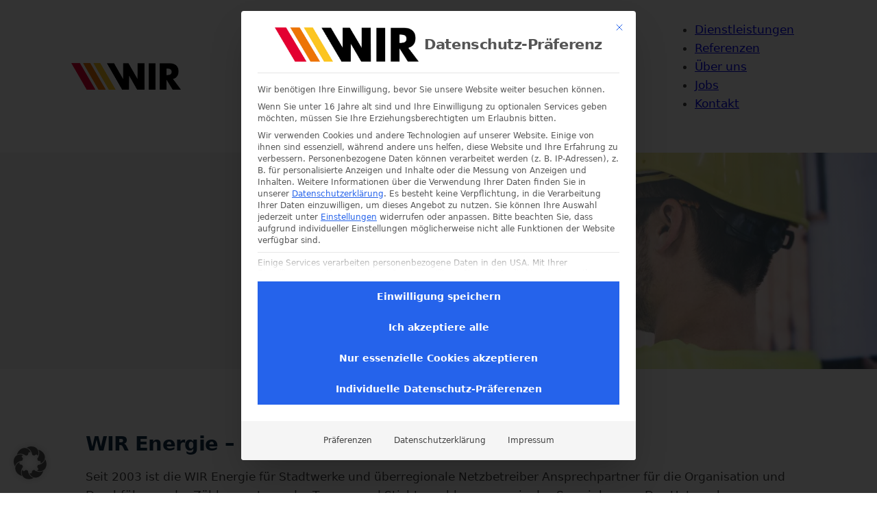

--- FILE ---
content_type: text/html; charset=UTF-8
request_url: https://www.wir-energie-gmbh.de/ueber-uns/
body_size: 16329
content:
<!DOCTYPE html>
<html lang="de">
<head>
<meta charset="UTF-8">
<meta name="viewport" content="width=device-width, initial-scale=1">
<title>Über uns - WIR Energie</title>
<meta name="robots" content="index, follow, max-snippet:-1, max-image-preview:large, max-video-preview:-1">
<link rel="canonical" href="https://www.wir-energie-gmbh.de/ueber-uns">
<meta property="og:url" content="https://www.wir-energie-gmbh.de/ueber-uns">
<meta property="og:site_name" content="WIR Energie">
<meta property="og:locale" content="de_DE">
<meta property="og:type" content="article">
<meta property="article:author" content="https://www.facebook.com/W.I.RGmbH/">
<meta property="article:publisher" content="https://www.facebook.com/W.I.RGmbH/">
<meta property="og:title" content="Über uns - WIR Energie">
<meta property="fb:pages" content="">
<meta property="fb:admins" content="">
<meta property="fb:app_id" content="">
<meta name="twitter:card" content="summary">
<meta name="twitter:title" content="Über uns - WIR Energie">
<script type="application/ld+json">{"@context":"https:\/\/schema.org","name":"Breadcrumb","@type":"BreadcrumbList","itemListElement":[{"@type":"ListItem","position":1,"item":{"@type":"WebPage","id":"https:\/\/www.wir-energie-gmbh.de\/ueber-uns#webpage","url":"https:\/\/www.wir-energie-gmbh.de\/ueber-uns","name":"\u00dcber uns"}}]}</script>
<style id='wp-img-auto-sizes-contain-inline-css'>
img:is([sizes=auto i],[sizes^="auto," i]){contain-intrinsic-size:3000px 1500px}
/*# sourceURL=wp-img-auto-sizes-contain-inline-css */
</style>
<link rel='stylesheet' id='bricks-advanced-themer-css' href='https://www.wir-energie-gmbh.de/wp-content/plugins/bricks-advanced-themer/assets/css/bricks-advanced-themer.css?ver=1756486155' media='all' />
<style id='bricks-advanced-themer-inline-css'>
:root,.brxc-light-colors, html[data-theme="dark"] .brxc-reversed-colors, html[data-theme="light"] .brxc-initial-colors{--farbe-6:#212121;--farbe-7:hsla(107, 58.9%, 41%, 1);--farbe-7-l-1:hsla(107.06,40.8%,50.98%,1);--farbe-7-l-2:hsla(106.83,41%,60.78%,1);--farbe-7-l-3:hsla(107.62,41.72%,70.39%,1);--farbe-7-l-4:hsla(107.73,42.31%,79.61%,1);--farbe-7-l-5:hsla(108,43.86%,88.82%,1);--farbe-7-l-6:hsla(110,60%,98.04%,1);--farbe-7-d-1:hsla(106.6,58.86%,34.31%,1);--farbe-7-d-2:hsla(106.43,59.15%,27.84%,1);--farbe-7-d-3:hsla(107.08,58.56%,21.76%,1);--farbe-7-d-4:hsla(105.96,58.02%,15.88%,1);--farbe-7-d-5:hsla(106.45,58.49%,10.39%,1);--farbe-7-d-6:hsla(104,60%,4.9%,1);--farbe-7-t-1:hsla(106.83,58.85%,40.98%,0.84);--farbe-7-t-2:hsla(106.83,58.85%,40.98%,0.68);--farbe-7-t-3:hsla(106.83,58.85%,40.98%,0.53);--farbe-7-t-4:hsla(106.83,58.85%,40.98%,0.37);--farbe-7-t-5:hsla(106.83,58.85%,40.98%,0.21);--farbe-7-t-6:hsla(106.83,58.85%,40.98%,0.05);--wir-energie-rot:hsla(347, 100%, 44.3%, 1);--wir-energie-rot-h:347;--wir-energie-rot-s: 100%;--wir-energie-rot-l: 44.3%;--wir-energie-orange:hsla(29, 96.7%, 47.1%, 1);--wir-energie-orange-h:29;--wir-energie-orange-s: 96.7%;--wir-energie-orange-l: 47.1%;--wir-energie-gelb:hsla(45, 97.3%, 55.9%, 1);--wir-energie-gelb-h:45;--wir-energie-gelb-s: 97.3%;--wir-energie-gelb-l: 55.9%;--wir-energie-orange-opacity-1:hsla(29, 96.7%, 47.1%, 0.3);--wir-energie-orange-opacity-1-h:29;--wir-energie-orange-opacity-1-s: 96.7%;--wir-energie-orange-opacity-1-l: 47.1%;--wir-energie-orange-opacity-2:hsla(29, 96.7%, 47.1%, 0.15);--wir-energie-orange-opacity-2-h:29;--wir-energie-orange-opacity-2-s: 96.7%;--wir-energie-orange-opacity-2-l: 47.1%;}
/*# sourceURL=bricks-advanced-themer-inline-css */
</style>
<link rel='stylesheet' id='bricksforge-style-css' href='https://www.wir-energie-gmbh.de/wp-content/plugins/bricksforge/assets/css/style.css?ver=3.1.7.1' media='all' />
<style id='classic-theme-styles-inline-css'>
/*! This file is auto-generated */
.wp-block-button__link{color:#fff;background-color:#32373c;border-radius:9999px;box-shadow:none;text-decoration:none;padding:calc(.667em + 2px) calc(1.333em + 2px);font-size:1.125em}.wp-block-file__button{background:#32373c;color:#fff;text-decoration:none}
/*# sourceURL=/wp-includes/css/classic-themes.min.css */
</style>
<link rel='stylesheet' id='bricks-frontend-css' href='https://www.wir-energie-gmbh.de/wp-content/themes/bricks/assets/css/frontend.min.css?ver=1732017627' media='all' />
<link rel='stylesheet' id='wir-gmbh-css' href='https://www.wir-energie-gmbh.de/wp-content/themes/wir-gmbh/style.css?ver=1725961922' media='all' />
<link rel='stylesheet' id='borlabs-cookie-custom-css' href='https://www.wir-energie-gmbh.de/wp-content/cache/borlabs-cookie/1/borlabs-cookie-1-de.css?ver=3.3.23-36' media='all' />
<style id='bricks-frontend-inline-inline-css'>
html {scroll-behavior: smooth}:root {--space-4xs: clamp(calc(1rem * (5.24 / var(--base-font))), calc(1rem * ((((-1 * var(--min-viewport)) / var(--base-font)) * ((5.24 - 5.24) / var(--base-font)) / ((var(--max-viewport) - var(--min-viewport)) / var(--base-font))) + (5.24 / var(--base-font)))) + (((5.24 - 5.24) / var(--base-font)) / ((var(--max-viewport) - var(--min-viewport)) / var(--base-font)) * 100) * var(--clamp-unit), calc(1rem * (5.24 / var(--base-font))));;--space-3xs: clamp(calc(1rem * (6.55 / var(--base-font))), calc(1rem * ((((-1 * var(--min-viewport)) / var(--base-font)) * ((7 - 6.55) / var(--base-font)) / ((var(--max-viewport) - var(--min-viewport)) / var(--base-font))) + (6.55 / var(--base-font)))) + (((7 - 6.55) / var(--base-font)) / ((var(--max-viewport) - var(--min-viewport)) / var(--base-font)) * 100) * var(--clamp-unit), calc(1rem * (7 / var(--base-font))));;--space-2xs: clamp(calc(1rem * (8.19 / var(--base-font))), calc(1rem * ((((-1 * var(--min-viewport)) / var(--base-font)) * ((9.9 - 8.19) / var(--base-font)) / ((var(--max-viewport) - var(--min-viewport)) / var(--base-font))) + (8.19 / var(--base-font)))) + (((9.9 - 8.19) / var(--base-font)) / ((var(--max-viewport) - var(--min-viewport)) / var(--base-font)) * 100) * var(--clamp-unit), calc(1rem * (9.9 / var(--base-font))));;--space-xs: clamp(calc(1rem * (10.24 / var(--base-font))), calc(1rem * ((((-1 * var(--min-viewport)) / var(--base-font)) * ((14 - 10.24) / var(--base-font)) / ((var(--max-viewport) - var(--min-viewport)) / var(--base-font))) + (10.24 / var(--base-font)))) + (((14 - 10.24) / var(--base-font)) / ((var(--max-viewport) - var(--min-viewport)) / var(--base-font)) * 100) * var(--clamp-unit), calc(1rem * (14 / var(--base-font))));;--space-s: clamp(calc(1rem * (12.8 / var(--base-font))), calc(1rem * ((((-1 * var(--min-viewport)) / var(--base-font)) * ((19.8 - 12.8) / var(--base-font)) / ((var(--max-viewport) - var(--min-viewport)) / var(--base-font))) + (12.8 / var(--base-font)))) + (((19.8 - 12.8) / var(--base-font)) / ((var(--max-viewport) - var(--min-viewport)) / var(--base-font)) * 100) * var(--clamp-unit), calc(1rem * (19.8 / var(--base-font))));;--space-m: clamp(calc(1rem * (16 / var(--base-font))), calc(1rem * ((((-1 * var(--min-viewport)) / var(--base-font)) * ((28 - 16) / var(--base-font)) / ((var(--max-viewport) - var(--min-viewport)) / var(--base-font))) + (16 / var(--base-font)))) + (((28 - 16) / var(--base-font)) / ((var(--max-viewport) - var(--min-viewport)) / var(--base-font)) * 100) * var(--clamp-unit), calc(1rem * (28 / var(--base-font))));;--space-l: clamp(calc(1rem * (20 / var(--base-font))), calc(1rem * ((((-1 * var(--min-viewport)) / var(--base-font)) * ((39.59 - 20) / var(--base-font)) / ((var(--max-viewport) - var(--min-viewport)) / var(--base-font))) + (20 / var(--base-font)))) + (((39.59 - 20) / var(--base-font)) / ((var(--max-viewport) - var(--min-viewport)) / var(--base-font)) * 100) * var(--clamp-unit), calc(1rem * (39.59 / var(--base-font))));;--space-xl: clamp(calc(1rem * (25 / var(--base-font))), calc(1rem * ((((-1 * var(--min-viewport)) / var(--base-font)) * ((55.98 - 25) / var(--base-font)) / ((var(--max-viewport) - var(--min-viewport)) / var(--base-font))) + (25 / var(--base-font)))) + (((55.98 - 25) / var(--base-font)) / ((var(--max-viewport) - var(--min-viewport)) / var(--base-font)) * 100) * var(--clamp-unit), calc(1rem * (55.98 / var(--base-font))));;--space-2xl: clamp(calc(1rem * (31.25 / var(--base-font))), calc(1rem * ((((-1 * var(--min-viewport)) / var(--base-font)) * ((79.16 - 31.25) / var(--base-font)) / ((var(--max-viewport) - var(--min-viewport)) / var(--base-font))) + (31.25 / var(--base-font)))) + (((79.16 - 31.25) / var(--base-font)) / ((var(--max-viewport) - var(--min-viewport)) / var(--base-font)) * 100) * var(--clamp-unit), calc(1rem * (79.16 / var(--base-font))));;--radius-xs: clamp(calc(1rem * (4 / var(--base-font))), calc(1rem * ((((-1 * var(--min-viewport)) / var(--base-font)) * ((4 - 4) / var(--base-font)) / ((var(--max-viewport) - var(--min-viewport)) / var(--base-font))) + (4 / var(--base-font)))) + (((4 - 4) / var(--base-font)) / ((var(--max-viewport) - var(--min-viewport)) / var(--base-font)) * 100) * var(--clamp-unit), calc(1rem * (4 / var(--base-font))));;--radius-s: clamp(calc(1rem * (6 / var(--base-font))), calc(1rem * ((((-1 * var(--min-viewport)) / var(--base-font)) * ((8 - 6) / var(--base-font)) / ((var(--max-viewport) - var(--min-viewport)) / var(--base-font))) + (6 / var(--base-font)))) + (((8 - 6) / var(--base-font)) / ((var(--max-viewport) - var(--min-viewport)) / var(--base-font)) * 100) * var(--clamp-unit), calc(1rem * (8 / var(--base-font))));;--radius-m: clamp(calc(1rem * (10 / var(--base-font))), calc(1rem * ((((-1 * var(--min-viewport)) / var(--base-font)) * ((12 - 10) / var(--base-font)) / ((var(--max-viewport) - var(--min-viewport)) / var(--base-font))) + (10 / var(--base-font)))) + (((12 - 10) / var(--base-font)) / ((var(--max-viewport) - var(--min-viewport)) / var(--base-font)) * 100) * var(--clamp-unit), calc(1rem * (12 / var(--base-font))));;--radius-l: clamp(calc(1rem * (16 / var(--base-font))), calc(1rem * ((((-1 * var(--min-viewport)) / var(--base-font)) * ((20 - 16) / var(--base-font)) / ((var(--max-viewport) - var(--min-viewport)) / var(--base-font))) + (16 / var(--base-font)))) + (((20 - 16) / var(--base-font)) / ((var(--max-viewport) - var(--min-viewport)) / var(--base-font)) * 100) * var(--clamp-unit), calc(1rem * (20 / var(--base-font))));;--radius-xl: clamp(calc(1rem * (26 / var(--base-font))), calc(1rem * ((((-1 * var(--min-viewport)) / var(--base-font)) * ((32 - 26) / var(--base-font)) / ((var(--max-viewport) - var(--min-viewport)) / var(--base-font))) + (26 / var(--base-font)))) + (((32 - 26) / var(--base-font)) / ((var(--max-viewport) - var(--min-viewport)) / var(--base-font)) * 100) * var(--clamp-unit), calc(1rem * (32 / var(--base-font))));;--radius-full: 999rem;--text-xs: clamp(calc(1rem * (12.64 / var(--base-font))), calc(1rem * ((((-1 * var(--min-viewport)) / var(--base-font)) * ((12.64 - 12.64) / var(--base-font)) / ((var(--max-viewport) - var(--min-viewport)) / var(--base-font))) + (12.64 / var(--base-font)))) + (((12.64 - 12.64) / var(--base-font)) / ((var(--max-viewport) - var(--min-viewport)) / var(--base-font)) * 100) * var(--clamp-unit), calc(1rem * (12.64 / var(--base-font))));;--text-s: clamp(calc(1rem * (14.22 / var(--base-font))), calc(1rem * ((((-1 * var(--min-viewport)) / var(--base-font)) * ((14.22 - 14.22) / var(--base-font)) / ((var(--max-viewport) - var(--min-viewport)) / var(--base-font))) + (14.22 / var(--base-font)))) + (((14.22 - 14.22) / var(--base-font)) / ((var(--max-viewport) - var(--min-viewport)) / var(--base-font)) * 100) * var(--clamp-unit), calc(1rem * (14.22 / var(--base-font))));;--text-m: clamp(calc(1rem * (16 / var(--base-font))), calc(1rem * ((((-1 * var(--min-viewport)) / var(--base-font)) * ((18 - 16) / var(--base-font)) / ((var(--max-viewport) - var(--min-viewport)) / var(--base-font))) + (16 / var(--base-font)))) + (((18 - 16) / var(--base-font)) / ((var(--max-viewport) - var(--min-viewport)) / var(--base-font)) * 100) * var(--clamp-unit), calc(1rem * (18 / var(--base-font))));;--text-l: clamp(calc(1rem * (18 / var(--base-font))), calc(1rem * ((((-1 * var(--min-viewport)) / var(--base-font)) * ((23.99 - 18) / var(--base-font)) / ((var(--max-viewport) - var(--min-viewport)) / var(--base-font))) + (18 / var(--base-font)))) + (((23.99 - 18) / var(--base-font)) / ((var(--max-viewport) - var(--min-viewport)) / var(--base-font)) * 100) * var(--clamp-unit), calc(1rem * (23.99 / var(--base-font))));;--text-xl: clamp(calc(1rem * (20.25 / var(--base-font))), calc(1rem * ((((-1 * var(--min-viewport)) / var(--base-font)) * ((31.98 - 20.25) / var(--base-font)) / ((var(--max-viewport) - var(--min-viewport)) / var(--base-font))) + (20.25 / var(--base-font)))) + (((31.98 - 20.25) / var(--base-font)) / ((var(--max-viewport) - var(--min-viewport)) / var(--base-font)) * 100) * var(--clamp-unit), calc(1rem * (31.98 / var(--base-font))));;--text-2xl: clamp(calc(1rem * (22.78 / var(--base-font))), calc(1rem * ((((-1 * var(--min-viewport)) / var(--base-font)) * ((42.63 - 22.78) / var(--base-font)) / ((var(--max-viewport) - var(--min-viewport)) / var(--base-font))) + (22.78 / var(--base-font)))) + (((42.63 - 22.78) / var(--base-font)) / ((var(--max-viewport) - var(--min-viewport)) / var(--base-font)) * 100) * var(--clamp-unit), calc(1rem * (42.63 / var(--base-font))));;--text-3xl: clamp(calc(1rem * (25.63 / var(--base-font))), calc(1rem * ((((-1 * var(--min-viewport)) / var(--base-font)) * ((56.83 - 25.63) / var(--base-font)) / ((var(--max-viewport) - var(--min-viewport)) / var(--base-font))) + (25.63 / var(--base-font)))) + (((56.83 - 25.63) / var(--base-font)) / ((var(--max-viewport) - var(--min-viewport)) / var(--base-font)) * 100) * var(--clamp-unit), calc(1rem * (56.83 / var(--base-font))));;--text-4xl: clamp(calc(1rem * (28.83 / var(--base-font))), calc(1rem * ((((-1 * var(--min-viewport)) / var(--base-font)) * ((75.76 - 28.83) / var(--base-font)) / ((var(--max-viewport) - var(--min-viewport)) / var(--base-font))) + (28.83 / var(--base-font)))) + (((75.76 - 28.83) / var(--base-font)) / ((var(--max-viewport) - var(--min-viewport)) / var(--base-font)) * 100) * var(--clamp-unit), calc(1rem * (75.76 / var(--base-font))));;--transition-all: all 0.4s ease-out;--space-3xl: clamp(calc(1rem * (39.06 / var(--base-font))), calc(1rem * ((((-1 * var(--min-viewport)) / var(--base-font)) * ((111.93 - 39.06) / var(--base-font)) / ((var(--max-viewport) - var(--min-viewport)) / var(--base-font))) + (39.06 / var(--base-font)))) + (((111.93 - 39.06) / var(--base-font)) / ((var(--max-viewport) - var(--min-viewport)) / var(--base-font)) * 100) * var(--clamp-unit), calc(1rem * (111.93 / var(--base-font))));;--space-4xl: clamp(calc(1rem * (48.83 / var(--base-font))), calc(1rem * ((((-1 * var(--min-viewport)) / var(--base-font)) * ((158.27 - 48.83) / var(--base-font)) / ((var(--max-viewport) - var(--min-viewport)) / var(--base-font))) + (48.83 / var(--base-font)))) + (((158.27 - 48.83) / var(--base-font)) / ((var(--max-viewport) - var(--min-viewport)) / var(--base-font)) * 100) * var(--clamp-unit), calc(1rem * (158.27 / var(--base-font))));;--min-viewport: 360;--max-viewport: 1600;--base-font: 10;--clamp-unit: 1vw;} html {background-color: #ffffff} body {background: none}:root .bricks-color-primary {color: var(--wir-energie-rot)}:root .bricks-background-primary {background-color: var(--wir-energie-rot)}:root .bricks-color-light {color: var(--bricks-color-9656f6)}:root .bricks-background-light {background-color: var(--bricks-color-9656f6)}:root .bricks-color-dark {color: #333333}:root .bricks-background-dark {background-color: #333333}:root .bricks-color-muted {color: var(--bricks-color-792021)}:root .bricks-background-muted {background-color: var(--bricks-color-792021)}:root .bricks-color-success {color: var(--bricks-color-ayznbz)}:root .bricks-background-success {background-color: var(--bricks-color-ayznbz)}:root .bricks-color-danger {color: var(--bricks-color-hqvcsz)}:root .bricks-background-danger {background-color: var(--bricks-color-hqvcsz)}:root .bricks-color-warning {color: var(--bricks-color-yxxahc)}:root .bricks-background-warning {background-color: var(--bricks-color-yxxahc)}:root .bricks-color-info {color: var(--wir-energie-orange)}:root .bricks-background-info {background-color: var(--wir-energie-orange)} :where(.brxe-accordion .accordion-content-wrapper) a, :where(.brxe-icon-box .content) a, :where(.brxe-list) a, :where(.brxe-post-content):not([data-source="bricks"]) a, :where(.brxe-posts .dynamic p) a, :where(.brxe-shortcode) a, :where(.brxe-tabs .tab-content) a, :where(.brxe-team-members) .description a, :where(.brxe-testimonials) .testimonial-content-wrapper a, :where(.brxe-text) a, :where(a.brxe-text), :where(.brxe-text-basic) a, :where(a.brxe-text-basic), :where(.brxe-post-comments) .comment-content a {color: var(--wir-energie-orange); text-decoration: underline; transition: all 0.4s ease 0s} :where(.brxe-accordion .accordion-content-wrapper) a:hover, :where(.brxe-icon-box .content) a:hover, :where(.brxe-list) a:hover, :where(.brxe-post-content):not([data-source="bricks"]) a:hover, :where(.brxe-posts .dynamic p) a:hover, :where(.brxe-shortcode) a:hover, :where(.brxe-tabs .tab-content) a:hover, :where(.brxe-team-members) .description a:hover, :where(.brxe-testimonials) .testimonial-content-wrapper a:hover, :where(.brxe-text) a:hover, :where(a.brxe-text):hover, :where(.brxe-text-basic) a:hover, :where(a.brxe-text-basic):hover, :where(.brxe-post-comments) .comment-content a:hover {color: #212121; text-decoration: underline} html {font-size: 62.5%} body {color: var(--bricks-color-9e4eda); line-height: 1.6; font-size: var(--text-m)} h1, h2, h3, h4, h5, h6 {color: var(--bricks-color-uybgls); line-height: 1.15; letter-spacing: -0.022em} h1 {font-size: var(--text-2xl)} h2 {font-size: var(--text-xl)} h3 {font-size: var(--text-l)} h4 {font-size: var(--text-l)} h5 {font-size: var(--text-m); font-weight: 500} h6 {font-size: var(--text-m)} .bricks-button {border-radius: var(--radius-s); text-transform: uppercase; color: var(--bricks-color-9656f6); letter-spacing: -0.022em; font-weight: 700; font-size: var(--text-m); transition: all 0.4s ease 0s; padding-top: var(--space-2xs); padding-right: var(--space-xs); padding-bottom: var(--space-2xs); padding-left: var(--space-xs)} .bricks-button:hover {transition: .2s} .bricks-button:not([class*="bricks-background-"]):not([class*="bricks-color-"]):not(.outline):hover {background-color: var(--bricks-color-uybgls)} .bricks-button:not([class*="bricks-background-"]):not([class*="bricks-color-"]):not(.outline) {background-color: var(--wir-energie-orange)} .bricks-button.sm {padding-top: var(--space-4xs); padding-right: var(--space-xs); padding-bottom: var(--space-4xs); padding-left: var(--space-xs); font-size: var(--text-s)} .bricks-button.md {padding-top: var(--space-3xs); padding-right: var(--space-xs); padding-bottom: var(--space-3xs); padding-left: var(--space-xs); font-size: var(--text-l)} .bricks-button.lg {padding-top: var(--space-xs); padding-right: var(--space-s); padding-bottom: var(--space-xs); padding-left: var(--space-s); font-size: var(--text-xl)} .bricks-button.xl {padding-top: var(--space-s); padding-right: var(--space-m); padding-bottom: var(--space-s); padding-left: var(--space-m); font-size: var(--text-2xl)} :root .bricks-button[class*="secondary"] {color: var(--bricks-color-9656f6)} :root .bricks-button[class*="secondary"]:not(.outline) {background-color: var(--wir-energie-orange)} :root .bricks-button[class*="light"]:not(.bricks-lightbox) {color: var(--bricks-color-uybgls)} :root .bricks-button[class*="dark"] {color: var(--bricks-color-9656f6)} :root .bricks-button[class*="dark"]:not(.outline) {background-color: var(--wir-energie-orange)} :root .bricks-button[class*="primary"]:not(.outline):hover {background-color: var(--bricks-color-uybgls)} :root .bricks-button[class*="secondary"]:not(.outline):hover {background-color: var(--bricks-color-uybgls)} :root .bricks-button[class*="secondary"]:hover {color: var(--bricks-color-9656f6)} :root .bricks-button[class*="light"]:not(.bricks-lightbox):hover {color: var(--bricks-color-9656f6)} :root .bricks-button[class*="light"]:not(.outline):not(.bricks-lightbox):hover {background-color: var(--bricks-color-uybgls)} :root .bricks-button[class*="dark"]:not(.outline):hover {background-color: #212121} :root .bricks-button[class*="primary"]:not(.outline) {background-color: var(--wir-energie-orange)} :root .bricks-button[class*="primary"] {font-size: var(--text-m); text-transform: uppercase; font-weight: 700; letter-spacing: -0.022em; color: var(--bricks-color-9656f6)} .brxe-container {padding-top: var(--space-3xl); padding-right: var(--space-l); padding-bottom: var(--space-3xl); padding-left: var(--space-l); row-gap: var(--space-xl); column-gap: var(--space-xl)}.brx-popup {justify-content: center; align-items: center} .brxe-block {row-gap: var(--space-l); column-gap: var(--space-l)}svg {width: var(--text-m); height: var(--text-m); height: var(--text-m); width: var(--text-m)}.brxe-accordion .accordion-title .title {font-size: var(--text-l); font-weight: 400}.brxe-accordion .accordion-subtitle {font-size: var(--text-s)}.brxe-tabs .tab-title {padding-top: 0.575rem; padding-right: 1.15rem; padding-bottom: 0.575rem; padding-left: 1.15rem; font-size: 1.2rem; letter-spacing: -0.022px; font-weight: 700}.brxe-tabs .tab-title.brx-open {color: #2e75b9; background-color: rgba(46, 117, 185, 0.08); border-top-left-radius: 4px; border-top-right-radius: 4px}.brxe-tabs .tab-content {border-top: 1px solid var(--bricks-color-agqnbc); padding-top: 0.575rem; padding-right: 1.15rem; padding-bottom: 0.575rem; padding-left: 1.15rem}.brxe-video .bricks-video-overlay-icon {fill: #ffffff; height: 30%; width: 30%}.brxe-video .bricks-video-overlay {background-color: rgba(0, 116, 240, 0.31)}.brxe-image .icon {border-radius: var(--radius-m)}.brxe-divider.horizontal .line {border-top-color: var(--bricks-color-792021)}.brxe-divider.vertical .line {border-right-color: var(--bricks-color-792021)}.brxe-divider .icon i {color: var(--bricks-color-792021)}.brxe-alert {padding-top: 0.575rem; padding-right: 1.15rem; padding-bottom: 0.575rem; padding-left: 1.15rem}.brxe-alert.info {background-color: rgba(106, 165, 221, 0.17); color: var(--wir-energie-orange); border-bottom: 1px solid #2e75b9}.brxe-alert.success {color: var(--bricks-color-ayznbz); border-bottom-width: 1px; border-bottom-style: solid; background-color: rgba(40, 167, 69, 0.15)}.brxe-alert.warning {color: #ad8200; border-bottom: 1px solid #ad8200; background-color: rgba(255, 193, 7, 0.17)}.brxe-alert.danger {color: var(--bricks-color-hqvcsz); border-bottom: 1px solid var(--bricks-color-hqvcsz); background-color: rgba(220, 53, 69, 0.13)}.brxe-carousel .swiper-button {border-radius: 4px}.brxe-carousel .swiper-pagination-bullet {margin-bottom: 0.528rem; background-color: var(--bricks-color-9656f6); color: var(--bricks-color-9656f6)}.brxe-carousel .swiper-pagination-bullet-active {background-color: var(--wir-energie-orange); color: var(--wir-energie-orange)}.brxe-carousel .bricks-swiper-button-prev > * {fill: var(--bricks-color-9656f6); height: 33px; width: 33px}.brxe-carousel .bricks-swiper-button-next > * {fill: var(--bricks-color-9656f6); height: 33px; width: 33px}.brxe-counter {font-size: var(--text-2xl); font-weight: 700; letter-spacing: -0.022em}.brxe-image-gallery {--gutter: var(--space-s)}.brxe-icon-box .icon {align-self: flex-start; margin-bottom: var(--space-m); color: var(--wir-energie-orange)}.brxe-icon-box .icon i {font-size: var(--space-xl)}.brxe-icon-box .icon a {color: var(--wir-energie-orange)}.brxe-icon-box h1 {font-size: 1.728rem; letter-spacing: -0.022em}.brxe-icon-box h2 {font-size: 1.728rem; letter-spacing: -0.022em}.brxe-icon-box h3 {font-size: 1.728rem; letter-spacing: -0.022em}.brxe-icon-box h4 {font-size: 1.728rem; letter-spacing: -0.022em}.brxe-icon-box h5 {font-size: 1.728rem; letter-spacing: -0.022em}.brxe-icon-box h6 {font-size: 1.728rem; letter-spacing: -0.022em}.brxe-social-icons li {background-color: var(--wir-energie-orange)}.brxe-list .separator {border-top-color: var(--bricks-color-792021)}.brxe-list li[data-highlight]::before {background-color: var(--wir-energie-orange); font-size: 0.833rem; color: var(--bricks-color-9656f6); border-radius: 16px; padding-top: 0.1rem; padding-right: 0.528rem; padding-bottom: 0.1rem; padding-left: 0.528rem}.brxe-list .title {font-size: 1.2rem; font-weight: 700; letter-spacing: -0.022em}.brxe-list li {margin-bottom: var(--space-m)}.brxe-progress-bar .bar span {background-color: var(--wir-energie-orange)}.brxe-progress-bar .bar {background-color: var(--bricks-color-satmpl); border-radius: 14px; height: 12px}.brxe-progress-bar .percentage {color: var(--bricks-color-9e4eda)}.brxe-progress-bar .label {color: #212121; font-size: 1.2rem; font-weight: 700; letter-spacing: -0.022em}.brxe-slider .swiper-slide {justify-content: center}.brxe-slider .bricks-swiper-button-prev > * {fill: var(--bricks-color-9656f6); height: 36px; width: 36px}.brxe-slider .bricks-swiper-button-next > * {fill: var(--bricks-color-9656f6); height: 36px; width: 36px}.brxe-slider .content {font-size: 1.2rem; line-height: 1.6}.brxe-team-members {gap: 2.3rem}.brxe-team-members .image {border-radius: 8px}.brxe-team-members .subtitle {font-size: 0.833rem}.brxe-team-members .description {font-size: 1rem}.brxe-team-members .title {font-size: 1.2rem}.brxe-testimonials .repeater-item {align-items: flex-start}.brxe-testimonials .image {width: 60px; height: 60px; border-radius: 8px}.brxe-testimonials .testimonial-content-wrapper {font-style: italic}.brxe-testimonials .testimonial-name {font-size: 1.2rem; letter-spacing: -0.022em; line-height: 1.15}.brxe-testimonials .testimonial-title {font-size: 0.833rem}.imgNoRadius.brxe-image {border-radius: 0}.container.brxe-container {flex-direction: row; justify-content: space-between}:root {--bricks-color-9656f6: #f5f5f5;--bricks-color-792021: #e0e0e0;--bricks-color-5ee9f4: #9e9e9e;--bricks-color-c65557: #616161;--bricks-color-9e4eda: #424242;--bricks-color-kdijpz: #6aa5dd;--bricks-color-agqnbc: #9ebfdd;--bricks-color-satmpl: rgba(158, 191, 221, 0.23);--bricks-color-uybgls: #112b46;--bricks-color-ayznbz: #28a745;--bricks-color-hqvcsz: #dc3545;--bricks-color-yxxahc: #ffc107;--bricks-color-fsosdy: rgba(17, 43, 70, 0.36);--bricks-color-hfevuy: rgba(158, 191, 221, 0.91);--bricks-color-mmlpcr: rgba(255, 255, 255, 0.92);--bricks-color-smejvz: rgba(255, 255, 255, 0.19);}#brxe-dypkkq {width: 160px}@media (max-width: 991px) {#brxe-dypkkq {margin-left: -1rem}}@media (max-width: 478px) {#brxe-dypkkq {margin-left: 0}}#brxe-jyrgvi {width: 15%; justify-content: center; align-items: flex-end; row-gap: 0px}@media (max-width: 478px) {#brxe-jyrgvi {width: 33%; align-items: flex-end}}@media (max-width: 991px) {#brxe-jmsrcn .bricks-nav-menu-wrapper { display: none; }#brxe-jmsrcn .bricks-mobile-menu-toggle { display: block; }}#brxe-jmsrcn .bricks-nav-menu > li {margin-right: var(--space-s); margin-left: 0}#brxe-jmsrcn {font-weight: 500; font-size: var(--text-m)}#brxe-jmsrcn .bricks-nav-menu > li.open > .sub-menu {transform: translateY(4px)}#brxe-jmsrcn .bricks-nav-menu > li.open > .brx-megamenu {transform: translateY(4px)}#brxe-jmsrcn .bricks-nav-menu .sub-menu > li > a {line-height: 1.2; color: var(--farbe-6); font-size: var(--text-s)}#brxe-jmsrcn .bricks-nav-menu .sub-menu > li > .brx-submenu-toggle > * {line-height: 1.2; color: var(--farbe-6); font-size: var(--text-s)}#brxe-jmsrcn .bricks-nav-menu .sub-menu a {padding-top: var(--space-xs); padding-right: var(--space-xs); padding-bottom: var(--space-xs); padding-left: var(--space-xs)}#brxe-jmsrcn .bricks-nav-menu .sub-menu button {padding-top: var(--space-xs); padding-right: var(--space-xs); padding-bottom: var(--space-xs); padding-left: var(--space-xs)}#brxe-jmsrcn .bricks-nav-menu .sub-menu {box-shadow: 0px 1px 1px 0px rgba(3,7,18, 0.02), 0px 5px 4px 0px rgba(3,7,18, 0.03), 0px 12px 9px 0px rgba(3,7,18, 0.05), 0px 20px 15px 0px rgba(3,7,18, 0.06), 0px 32px 24px 0px rgba(3,7,18, 0.08); background-color: #ffffff; border: 3px solid #e6f0f9; border-radius: var(--space-4xs)}#brxe-jmsrcn .bricks-mobile-menu-toggle {width: var(--space-l) !important}#brxe-jmsrcn .bricks-mobile-menu-toggle .bar-top {width: var(--space-l) !important}#brxe-jmsrcn .bricks-mobile-menu-toggle .bar-center {width: var(--space-l) !important}#brxe-jmsrcn .bricks-mobile-menu-toggle .bar-bottom {width: var(--space-l) !important}#brxe-jmsrcn .bricks-mobile-menu-wrapper .brx-submenu-toggle svg {fill: #2e75b9}#brxe-jmsrcn .bricks-mobile-menu-wrapper .brx-submenu-toggle svg.close {fill: #2e75b9}#brxe-jmsrcn .bricks-nav-menu {gap: var(--space-s)}#brxe-jmsrcn .bricks-nav-menu .brx-submenu-toggle button {margin-left: var(--space-4xs)}#brxe-jmsrcn .bricks-mobile-menu > li > a {padding-top: var(--space-3xs); padding-right: var(--space-xs); padding-bottom: var(--space-3xs); padding-left: var(--space-xs)}#brxe-jmsrcn .bricks-mobile-menu > li > .brx-submenu-toggle > * {padding-top: var(--space-3xs); padding-right: var(--space-xs); padding-bottom: var(--space-3xs); padding-left: var(--space-xs)}#brxe-jmsrcn .bricks-mobile-menu .menu-item-has-children .brx-submenu-toggle button {margin-left: var(--space-xs)}#brxe-jmsrcn .bricks-mobile-menu .sub-menu > .menu-item > a {padding-right: var(--space-l); padding-left: var(--space-l)}#brxe-jmsrcn .bricks-mobile-menu .sub-menu > .menu-item > .brx-submenu-toggle > * {padding-right: var(--space-l); padding-left: var(--space-l)}#brxe-jmsrcn .bricks-mobile-menu-wrapper {width: 320px}@media (max-width: 991px) {#brxe-jmsrcn .bricks-mobile-menu-wrapper {width: 40%}#brxe-jmsrcn .bricks-mobile-menu-wrapper:before {background-color: var(--bricks-color-9656f6); box-shadow: 6px 0 0 0 var(--bricks-color-hfevuy)}#brxe-jmsrcn .bricks-mobile-menu-overlay {background-color: var(--bricks-color-fsosdy)}#brxe-jmsrcn .bricks-mobile-menu > li > a {padding-top: var(--space-xl); color: #2e75b9; border-bottom: 1px solid var(--bricks-color-hfevuy)}#brxe-jmsrcn .bricks-mobile-menu > li > .brx-submenu-toggle > * {padding-top: var(--space-xl); color: #2e75b9}#brxe-jmsrcn .bricks-mobile-menu [aria-current="page"] {color: #212121}#brxe-jmsrcn .bricks-mobile-menu [aria-current="page"] + button {color: #212121}#brxe-jmsrcn .bricks-mobile-menu > .current-menu-item > a {color: #212121}#brxe-jmsrcn .bricks-mobile-menu > .current-menu-parent > a {color: #212121}#brxe-jmsrcn .bricks-mobile-menu > .current-menu-item > .brx-submenu-toggle > * {color: #212121}#brxe-jmsrcn .bricks-mobile-menu > .current-menu-parent > .brx-submenu-toggle > * {color: #212121}#brxe-jmsrcn .bricks-mobile-menu .menu-item-has-children .brx-submenu-toggle button {margin-left: var(--space-m)}#brxe-jmsrcn .bricks-mobile-menu .sub-menu > li > a {color: #2e75b9}#brxe-jmsrcn .bricks-mobile-menu .sub-menu > li > .brx-submenu-toggle > * {color: #2e75b9}#brxe-jmsrcn .bricks-mobile-menu .sub-menu > .current-menu-item > a {color: #212121}#brxe-jmsrcn .bricks-mobile-menu .sub-menu > .current-menu-item > .brx-submenu-toggle > * {color: #212121}#brxe-jmsrcn .bricks-mobile-menu > li > .brx-submenu-toggle {border-bottom: 1px solid var(--bricks-color-hfevuy)}#brxe-jmsrcn.show-mobile-menu .bricks-mobile-menu-toggle {display: none !important}#brxe-jmsrcn .bricks-mobile-menu-toggle {width: var(--space-xl) !important; color: var(--farbe-6)}#brxe-jmsrcn .bricks-mobile-menu-toggle .bar-top {width: var(--space-xl) !important}#brxe-jmsrcn .bricks-mobile-menu-toggle .bar-center {width: var(--space-xl) !important}#brxe-jmsrcn .bricks-mobile-menu-toggle .bar-bottom {width: var(--space-xl) !important}#brxe-jmsrcn .bricks-mobile-menu .sub-menu > .menu-item > a {padding-top: var(--space-4xs); padding-bottom: var(--space-4xs)}#brxe-jmsrcn .bricks-mobile-menu .sub-menu > .menu-item > .brx-submenu-toggle > * {padding-top: var(--space-4xs); padding-bottom: var(--space-4xs)}}@media (max-width: 767px) {#brxe-jmsrcn .bricks-mobile-menu-wrapper {width: 60%}}@media (max-width: 478px) {#brxe-jmsrcn .bricks-mobile-menu-wrapper {width: 80%}}#brxe-ihantl {width: 85%; flex-direction: row; justify-content: flex-end; align-items: center; column-gap: 1rem}@media (max-width: 767px) {#brxe-ihantl {width: 80%}}@media (max-width: 478px) {#brxe-ihantl {width: 49%}}#brxe-omrlqe {flex-direction: row; align-items: center; padding-top: var(--space-xs); padding-right: var(--space-xs); padding-bottom: var(--space-xs); padding-left: var(--space-xs); column-gap: var(--space-s); row-gap: var(--space-s); justify-content: space-between}#brxe-ynjxbs {font-size: var(--text-3xl)}#brxe-tawnpj {grid-row: 1 / 2; grid-column: 1 / 4; max-width: 57%; align-items: flex-start}@media (max-width: 991px) {#brxe-tawnpj {max-width: 54%}}@media (max-width: 767px) {#brxe-tawnpj {grid-row: 1 / 2; grid-column: 1 / 5; align-self: flex-start !important; flex-wrap: nowrap; max-width: 61%}}@media (max-width: 478px) {#brxe-tawnpj {grid-row: 2 / 4; grid-column: 1 / 6; max-width: 100%}}#brxe-ytwdjd {align-items: center; flex-direction: row; grid-gap: var(--space-s); grid-template-columns: 1fr 1fr 1fr 1fr 1fr; grid-template-rows: 1fr; grid-auto-flow: dense; padding-top: var(--space-4xl); padding-bottom: var(--space-4xl)}@media (max-width: 767px) {#brxe-ytwdjd {flex-direction: column-reverse; grid-gap: var(--space-s); grid-template-columns: 1fr 1fr 1fr 1fr 1fr; grid-template-rows: 1fr; grid-auto-flow: dense}}@media (max-width: 478px) {#brxe-ytwdjd {grid-template-columns: 1fr; grid-template-rows: 1fr 1fr 1fr; padding-top: calc(6 * var(--space-xl))}}#brxe-mcdgyr {background-position: 65.29% 33.33%; background-image: url(https://www.wir-energie-gmbh.de/wp-content/uploads/wir-energie-turnus-stichprobenwechsel-strom-gas-wasserzaehler.webp); background-size: cover; position: relative}:where(#brxe-mcdgyr > *) {position: relative}#brxe-mcdgyr::before {background-image: linear-gradient(90deg, #f5f5f5 33%, rgba(245, 245, 245, 0) 100%); position: absolute; content: ""; top: 0; right: 0; bottom: 0; left: 0; pointer-events: none}@media (max-width: 478px) {#brxe-mcdgyr {background-position: top right; position: relative}:where(#brxe-mcdgyr > *) {position: relative}#brxe-mcdgyr::before {background-image: linear-gradient(0deg, #ffffff 20%, rgba(255, 255, 255, 0) 100%); position: absolute; content: ""; top: 0; right: 0; bottom: 0; left: 0; pointer-events: none}}#brxe-hryjpq {row-gap: var(--space-s)}#brxe-djgwoh {color: var(--farbe-6)}#brxe-djgwoh a {color: var(--farbe-6); font-size: inherit}#brxe-bewkek {row-gap: var(--space-s)}#brxe-otlrei {color: var(--farbe-6)}#brxe-otlrei a {color: var(--farbe-6); font-size: inherit}#brxe-bqwvhi {color: var(--farbe-6)}#brxe-bqwvhi a {color: var(--farbe-6); font-size: inherit}#brxe-rmyeri {row-gap: var(--space-s)}#brxe-zeibpo {color: var(--farbe-6)}#brxe-zeibpo a {color: var(--farbe-6); font-size: inherit}#brxe-exebyd {row-gap: var(--space-s)}#brxe-xkvier {row-gap: var(--space-3xl)}#brxe-iuujoz {font-size: var(--text-l); font-weight: 400}#brxe-rgmytd {width: 10rem; height: auto}#brxe-iokwud {flex-direction: row; align-self: flex-start !important; display: grid; align-items: initial; grid-auto-flow: column; width: 70%}@media (max-width: 767px) {#brxe-iokwud {width: 50%}}@media (max-width: 478px) {#brxe-iokwud {width: 100%}}#brxe-ddgzqv {font-size: var(--text-l); font-weight: 400}#brxe-rqwbxs .repeater-item:nth-child(1) svg {fill: var(--wir-energie-orange)}#brxe-rqwbxs .repeater-item:nth-child(1) {background-color: #ffffff}#brxe-rqwbxs .repeater-item:nth-child(1).has-link a {color: var(--wir-energie-orange)}#brxe-rqwbxs .repeater-item:nth-child(1).no-link {color: var(--wir-energie-orange)}#brxe-rqwbxs .repeater-item:nth-child(2) svg {fill: var(--wir-energie-orange)}#brxe-rqwbxs .repeater-item:nth-child(2) {background-color: #ffffff}#brxe-rqwbxs .repeater-item:nth-child(2).has-link a {color: var(--wir-energie-orange)}#brxe-rqwbxs .repeater-item:nth-child(2).no-link {color: var(--wir-energie-orange)}#brxe-rqwbxs .repeater-item:nth-child(3) svg {fill: var(--wir-energie-orange)}#brxe-rqwbxs .repeater-item:nth-child(3) {background-color: #ffffff}#brxe-rqwbxs .repeater-item:nth-child(3).has-link a {color: var(--wir-energie-orange)}#brxe-rqwbxs .repeater-item:nth-child(3).no-link {color: var(--wir-energie-orange)}#brxe-rqwbxs .repeater-item:nth-child(4) svg {fill: var(--wir-energie-orange)}#brxe-rqwbxs .repeater-item:nth-child(4) {background-color: #ffffff}#brxe-rqwbxs .repeater-item:nth-child(4).has-link a {color: var(--wir-energie-orange)}#brxe-rqwbxs .repeater-item:nth-child(4).no-link {color: var(--wir-energie-orange)}#brxe-rqwbxs {flex-direction: column}#brxe-rqwbxs li.has-link a, #brxe-rqwbxs li.no-link {gap: .528rem; align-items: center; justify-content: flex-start}#brxe-rqwbxs li {margin-top: .528rem}#brxe-rqwbxs .icon {color: var(--wir-energie-orange)}#brxe-axiybg {align-items: flex-start}@media (max-width: 767px) {#brxe-axiybg {margin-top: 2.4rem}}#brxe-nqekgs {font-size: var(--text-l); font-weight: 400}#brxe-tlpemw {align-items: flex-start}@media (max-width: 767px) {#brxe-tlpemw {margin-top: 2.4rem}}#brxe-syihyt {flex-direction: row; column-gap: 4.8rem; padding-top: var(--space-l); padding-bottom: var(--space-l)}#brxe-lnckdz {border-top: 1px solid var(--bricks-color-792021)}#brxe-ggdqbk {font-size: var(--text-xs)}#brxe-nooycs .bricks-nav-menu > li > a {color: var(--bricks-color-9656f6)}#brxe-nooycs .bricks-nav-menu > li > .brx-submenu-toggle > * {color: var(--bricks-color-9656f6)}#brxe-nooycs {font-size: var(--text-xs)}@media (max-width: 478px) {#brxe-nooycs .bricks-nav-menu {flex-direction: column}#brxe-nooycs .bricks-nav-menu > li {margin-top: .6rem; margin-left: 0}#brxe-nooycs .bricks-nav-menu > li > a {justify-content: center}#brxe-nooycs .bricks-nav-menu > li > .brx-submenu-toggle {justify-content: center}}#brxe-ovdqlf {width: 67%; flex-direction: row}@media (max-width: 478px) {#brxe-ovdqlf {flex-direction: column; align-items: center}}#brxe-chqlrx .icon {color: var(--bricks-color-9656f6); fill: var(--bricks-color-9656f6)}#brxe-chqlrx .icon > i {font-size: 13px}#brxe-chqlrx .icon > svg {width: 13px; height: 13px}#brxe-chqlrx {flex-direction: row-reverse; font-size: var(--text-xs); gap: var(--space-4xs)}#brxe-ennhcy {width: 33%; align-items: flex-end}@media (max-width: 478px) {#brxe-ennhcy {width: auto}}#brxe-yqhelm {flex-direction: row; padding-top: var(--space-2xs); padding-bottom: var(--space-2xs)}@media (max-width: 478px) {#brxe-yqhelm {flex-direction: column; align-items: center; padding-top: var(--space-l)}}#brxe-nioiqt {color: var(--bricks-color-9656f6); font-size: .8rem; padding-right: 1.2rem; padding-left: 1.2rem; background-color: var(--bricks-color-hqvcsz)}
/*# sourceURL=bricks-frontend-inline-inline-css */
</style>
<script id="asenha-public-js-extra">
var phpVars = {"externalPermalinksEnabled":"1"};
//# sourceURL=asenha-public-js-extra
</script>
<script src="https://www.wir-energie-gmbh.de/wp-content/plugins/admin-site-enhancements-pro/assets/js/external-permalinks.js?ver=8.2.2" id="asenha-public-js"></script>
<script data-no-optimize="1" data-no-minify="1" data-cfasync="false" data='nowprocket' src="https://www.wir-energie-gmbh.de/wp-content/cache/borlabs-cookie/1/borlabs-cookie-config-de.json.js?ver=3.3.23-48" id="borlabs-cookie-config-js"></script>
<script data-no-optimize="1" data-no-minify="1" data-cfasync="false" data='nowprocket' src="https://www.wir-energie-gmbh.de/wp-content/plugins/borlabs-cookie/assets/javascript/borlabs-cookie-prioritize.min.js?ver=3.3.23" id="borlabs-cookie-prioritize-js"></script>
<link rel="https://api.w.org/" href="https://www.wir-energie-gmbh.de/wp-json/" /><link rel="alternate" title="JSON" type="application/json" href="https://www.wir-energie-gmbh.de/wp-json/wp/v2/pages/13293" />
<style data-eae-name="EeAQwp4IclW_">.__eae_cssd, .EeAQwp4IclW_ {unicode-bidi: bidi-override;direction: rtl;}</style>

<script> var __eae_open = function (str) { document.location.href = __eae_decode(str); }; var __eae_decode = function (str) { return str.replace(/[a-zA-Z]/g, function(c) { return String.fromCharCode( (c <= "Z" ? 90 : 122) >= (c = c.charCodeAt(0) + 13) ? c : c - 26 ); }); }; var __eae_decode_emails = function () { var __eae_emails = document.querySelectorAll(".__eae_r13"); for (var i = 0; i < __eae_emails.length; i++) { __eae_emails[i].textContent = __eae_decode(__eae_emails[i].textContent); } }; if (document.readyState !== "loading") { __eae_decode_emails(); } else if (document.addEventListener) { document.addEventListener("DOMContentLoaded", __eae_decode_emails); } else { document.attachEvent("onreadystatechange", function () { if (document.readyState !== "loading") __eae_decode_emails(); }); } var Cb3_6URblpevpH__ = function (str) { var r = function (a, d) { var map = "!\"#$%&'()*+,-./0123456789:;<=>?@ABCDEFGHIJKLMNOPQRSTUVWXYZ[\\]^_`abcdefghijklmnopqrstuvwxyz{|}~"; for (var i = 0; i < a.length; i++) { var pos = map.indexOf(a[i]); d += pos >= 0 ? map[(pos + 47) % 94] : a[i]; } return d; }; window.location.href = r(str, ""); }; document.addEventListener("copy", function (event) { if ( NodeList.prototype.forEach === undefined || Array.from === undefined || String.prototype.normalize === undefined || ! event.clipboardData ) { return; } var encoded = []; var copiedText = window.getSelection().toString().trim(); document.querySelectorAll( "." + document.querySelector("style[data-eae-name]").dataset.eaeName ).forEach(function (item) { encoded.push(item.innerText.trim()); }); if (! encoded.length) { return; } encoded.filter(function (value, index, self) { return self.indexOf(value) === index; }).map(function (item) { return { original: new RegExp(item.replace(/[-\/\\^$*+?.()|[\]{}]/g, "\\$&"), "ig"), reverse: Array.from(item.normalize("NFC")) .reverse() .join('') .replace(/[()]/g, "__eae__") }; }).forEach(function (item) { copiedText = copiedText.replace( item.original, item.reverse.replace("__eae__", "(").replace("__eae__", ")") ) }); event.clipboardData.setData("text/plain", copiedText); event.preventDefault(); }); </script>

		<!-- Google Tag Manager -->
		<script>(function(w,d,s,l,i){w[l]=w[l]||[];w[l].push({'gtm.start':new Date().getTime(),event:'gtm.js'});var f=d.getElementsByTagName(s)[0],j=d.createElement(s);j.async=true;j.src="https://ss.wir-energie-gmbh.de/n7EYlrjcdirwe.js?"+i;f.parentNode.insertBefore(j,f);})(window,document,'script','dataLayer','eEvp=aWQ9R1RNLVQ1V1QyNjI%3D&amp;tl=dr');</script>
		<!-- End Google Tag Manager -->
		<script data='nowprocket' data-no-optimize="1" data-no-minify="1" data-cfasync="false" data-borlabs-cookie-script-blocker-ignore>
	if ('0' === '1' && '1' === '1') {
		window['gtag_enable_tcf_support'] = true;
	}
	window.dataLayer = window.dataLayer || [];
	if (typeof gtag !== 'function') { function gtag(){dataLayer.push(arguments);} }
	gtag('set', 'developer_id.dYjRjMm', true);
	if ('1' === '1') {
		gtag('consent', 'default', {
			'ad_storage': 'denied',
			'ad_user_data': 'denied',
			'ad_personalization': 'denied',
			'analytics_storage': 'denied',
			'functionality_storage': 'denied',
			'personalization_storage': 'denied',
			'security_storage': 'denied',
			'wait_for_update': 500,
		});
		gtag('set', 'ads_data_redaction', true);
	}
	
	if('0' === '1') {
		var url = new URL(window.location.href);
				
		if ((url.searchParams.has('gtm_debug') && url.searchParams.get('gtm_debug') !== '') || document.cookie.indexOf('__TAG_ASSISTANT=') !== -1 || document.documentElement.hasAttribute('data-tag-assistant-present')) {
			(function(w,d,s,l,i){w[l]=w[l]||[];w[l].push({"gtm.start":
new Date().getTime(),event:"gtm.js"});var f=d.getElementsByTagName(s)[0],
j=d.createElement(s),dl=l!="dataLayer"?"&l="+l:"";j.async=true;j.src=
"https://ss.wir-energie-gmbh.de/ecbrzuad.js?id="+i+dl;f.parentNode.insertBefore(j,f);
})(window,document,"script","dataLayer","GTM-T5WT262");
		} else {
			(function(w,d,s,l,i){w[l]=w[l]||[];w[l].push({"gtm.start":
new Date().getTime(),event:"gtm.js"});var f=d.getElementsByTagName(s)[0],
j=d.createElement(s),dl=l!="dataLayer"?"&l="+l:"";j.async=true;j.src=
"https://www.wir-energie-gmbh.de/wp-content/uploads/borlabs-cookie/"+i+'.js?ver=not-set-yet';f.parentNode.insertBefore(j,f);
})(window,document,"script","dataLayer","GTM-T5WT262");
		}
	  }
	  
	(function () {
		var serviceGroupActive = function (serviceGroup) {
			if (typeof(BorlabsCookie.ServiceGroups.serviceGroups[serviceGroup]) === 'undefined') {
				return false;
			}

			if (typeof(BorlabsCookie.Cookie.getPluginCookie().consents[serviceGroup]) === 'undefined') {
				return false;
			}
			var consents = BorlabsCookie.Cookie.getPluginCookie().consents[serviceGroup];
			for (var service of BorlabsCookie.ServiceGroups.serviceGroups[serviceGroup].serviceIds) {
				if (!consents.includes(service)) {
					return false;
				}
			}
			return true;
		};
		var borlabsCookieConsentChangeHandler = function () {
			window.dataLayer = window.dataLayer || [];
			if (typeof gtag !== 'function') { function gtag(){dataLayer.push(arguments);} }
			
			if ('1' === '1') {
				if ('0' === '1') {
					gtag('consent', 'update', {
						'analytics_storage': serviceGroupActive('statistics') === true ? 'granted' : 'denied',
						'functionality_storage': serviceGroupActive('statistics') === true ? 'granted' : 'denied',
						'personalization_storage': serviceGroupActive('marketing') === true ? 'granted' : 'denied',
						'security_storage': serviceGroupActive('statistics') === true ? 'granted' : 'denied',
					});
				} else {
					gtag('consent', 'update', {
						'ad_storage': serviceGroupActive('marketing') === true ? 'granted' : 'denied',
						'ad_user_data': serviceGroupActive('marketing') === true ? 'granted' : 'denied',
						'ad_personalization': serviceGroupActive('marketing') === true ? 'granted' : 'denied',
						'analytics_storage': serviceGroupActive('statistics') === true ? 'granted' : 'denied',
						'functionality_storage': serviceGroupActive('statistics') === true ? 'granted' : 'denied',
						'personalization_storage': serviceGroupActive('marketing') === true ? 'granted' : 'denied',
						'security_storage': serviceGroupActive('statistics') === true ? 'granted' : 'denied',
					});
				}
			}
			
			var consents = BorlabsCookie.Cookie.getPluginCookie().consents;
			for (var serviceGroup in consents) {
				for (var service of consents[serviceGroup]) {
					if (!window.BorlabsCookieGtmPackageSentEvents.includes(service) && service !== 'borlabs-cookie') {
						window.dataLayer.push({
							event: 'borlabs-cookie-opt-in-'+service,
						});
						window.BorlabsCookieGtmPackageSentEvents.push(service);
					}
				}
			}
		};
		window.BorlabsCookieGtmPackageSentEvents = [];
		document.addEventListener('borlabs-cookie-consent-saved', borlabsCookieConsentChangeHandler);
		document.addEventListener('borlabs-cookie-handle-unblock', borlabsCookieConsentChangeHandler);
	})();
</script><style>.breadcrumb {list-style:none;margin:0;padding-inline-start:0;}.breadcrumb li {margin:0;display:inline-block;position:relative;}.breadcrumb li::after{content:' → ';margin-left:5px;margin-right:5px;}.breadcrumb li:last-child::after{display:none}</style><link rel="icon" href="https://www.wir-energie-gmbh.de/wp-content/uploads/favicon-wir-energie-150x150.webp" sizes="32x32" />
<link rel="icon" href="https://www.wir-energie-gmbh.de/wp-content/uploads/favicon-wir-energie-300x300.webp" sizes="192x192" />
<link rel="apple-touch-icon" href="https://www.wir-energie-gmbh.de/wp-content/uploads/favicon-wir-energie-300x300.webp" />
<meta name="msapplication-TileImage" content="https://www.wir-energie-gmbh.de/wp-content/uploads/favicon-wir-energie-300x300.webp" />
</head>

<body class="wp-singular page-template-default page page-id-13293 wp-theme-bricks wp-child-theme-wir-gmbh brx-body bricks-is-frontend wp-embed-responsive"><header id="brx-header"><section id="brxe-omrlqe" class="brxe-container bricks-lazy-hidden"><div id="brxe-jyrgvi" class="brxe-block bricks-lazy-hidden"><figure id="brxe-dypkkq" class="brxe-image imgNoRadius tag"><a class="tag" href="https://www.wir-energie-gmbh.de" title="WIR Energie"><img width="1235" height="294" src="https://www.wir-energie-gmbh.de/wp-content/uploads/logo_wir-energie_rgb.webp" class="css-filter size-full" alt="logo wir energie rgb" loading="eager" decoding="async" fetchpriority="high" srcset="https://www.wir-energie-gmbh.de/wp-content/uploads/logo_wir-energie_rgb.webp 1235w, https://www.wir-energie-gmbh.de/wp-content/uploads/logo_wir-energie_rgb-300x71.webp 300w, https://www.wir-energie-gmbh.de/wp-content/uploads/logo_wir-energie_rgb-1024x244.webp 1024w, https://www.wir-energie-gmbh.de/wp-content/uploads/logo_wir-energie_rgb-768x183.webp 768w" sizes="(max-width: 1235px) 100vw, 1235px" /></a></figure></div><div id="brxe-ihantl" class="brxe-block bricks-lazy-hidden"><div id="brxe-jmsrcn" data-script-id="jmsrcn" class="brxe-nav-menu"><nav class="bricks-nav-menu-wrapper tablet_portrait"><ul id="menu-hauptmenue" class="bricks-nav-menu"><li id="menu-item-13298" class="menu-item menu-item-type-post_type menu-item-object-page menu-item-13298 bricks-menu-item"><a href="https://www.wir-energie-gmbh.de/service">Dienstleistungen</a></li>
<li id="menu-item-13297" class="menu-item menu-item-type-post_type menu-item-object-page menu-item-13297 bricks-menu-item"><a href="https://www.wir-energie-gmbh.de/referenzen">Referenzen</a></li>
<li id="menu-item-13296" class="menu-item menu-item-type-post_type menu-item-object-page current-menu-item page_item page-item-13293 current_page_item menu-item-13296 bricks-menu-item"><a href="https://www.wir-energie-gmbh.de/ueber-uns" aria-current="page">Über uns</a></li>
<li id="menu-item-6878" class="menu-item menu-item-type-custom menu-item-object-custom menu-item-6878 bricks-menu-item"><a href="/jobs">Jobs</a></li>
<li id="menu-item-11160" class="menu-item menu-item-type-post_type menu-item-object-page menu-item-11160 bricks-menu-item"><a href="https://www.wir-energie-gmbh.de/kontakt">Kontakt</a></li>
</ul></nav>			<button class="bricks-mobile-menu-toggle" aria-haspopup="true" aria-label="Öffnen Sie das mobile Menü" aria-expanded="false">
				<span class="bar-top"></span>
				<span class="bar-center"></span>
				<span class="bar-bottom"></span>
			</button>
			<nav class="bricks-mobile-menu-wrapper left"><ul id="menu-hauptmenue-1" class="bricks-mobile-menu"><li class="menu-item menu-item-type-post_type menu-item-object-page menu-item-13298 bricks-menu-item"><a href="https://www.wir-energie-gmbh.de/service">Dienstleistungen</a></li>
<li class="menu-item menu-item-type-post_type menu-item-object-page menu-item-13297 bricks-menu-item"><a href="https://www.wir-energie-gmbh.de/referenzen">Referenzen</a></li>
<li class="menu-item menu-item-type-post_type menu-item-object-page current-menu-item page_item page-item-13293 current_page_item menu-item-13296 bricks-menu-item"><a href="https://www.wir-energie-gmbh.de/ueber-uns" aria-current="page">Über uns</a></li>
<li class="menu-item menu-item-type-custom menu-item-object-custom menu-item-6878 bricks-menu-item"><a href="/jobs">Jobs</a></li>
<li class="menu-item menu-item-type-post_type menu-item-object-page menu-item-11160 bricks-menu-item"><a href="https://www.wir-energie-gmbh.de/kontakt">Kontakt</a></li>
</ul></nav><div class="bricks-mobile-menu-overlay"></div></div></div></section></header><main id="brx-content"><section id="brxe-mcdgyr" class="brxe-section section bricks-lazy-hidden"><div id="brxe-ytwdjd" class="brxe-container container bricks-lazy-hidden"><div id="brxe-tawnpj" class="brxe-block bricks-lazy-hidden"><h1 id="brxe-ynjxbs" class="brxe-heading">Über uns</h1></div></div></section><section class="brxe-section bricks-lazy-hidden"><div id="brxe-xkvier" class="brxe-container bricks-lazy-hidden"><div id="brxe-hryjpq" class="brxe-block bricks-lazy-hidden"><h2 class="brxe-heading">WIR Energie – Ihr Spezialist für Energiemessung</h2><div class="brxe-text"><p>Seit 2003 ist die WIR Energie für Stadtwerke und überregionale Netzbetreiber Ansprechpartner für die Organisation und Durchführung der Zählermontage, der Turnus- und Stichtagsablesung sowie des Sperrinkassos. Das Unternehmen gehört zur deutschlandweit agierenden <a href="https://www.wirw.de/#utm_source=wir-energie-link&amp;utm_medium=link&amp;utm_campaign=wir-energie-link" target="_blank" rel="noopener noreferrer">Gruppe WIR+IRW</a> mit Sitz in Erkrath, welches nach Qualitätsmanagementnorm DIN EN ISO 9001 und nach Arbeitsschutz mit System (AMS) zertifiziert ist. Für unsere Kunden übernehmen wir bundesweit alle Leistungen rund um:</p>
<ul>
<li>Turnus- und Stichprobenwechsel von Strom, Gas und Wasserzählern</li>
<li>Stichtags- und rollierende Ablesung in allen Energiesparten</li>
<li>Durchführung des Sperrinkassos</li>
</ul>
</div></div><div id="brxe-bewkek" class="brxe-block bricks-lazy-hidden"><h2 class="brxe-heading">Fixkosten sparen – Prozesse auslagern</h2><div id="brxe-djgwoh" class="brxe-text"><p>Wir entlasten Sie gerne und bieten das komplette Leistungsspektrum vom Terminanschreiben an die Kunden, über die digitale Erfassung der Prozessschritte bis hin zur Rückgabe der relevanten Daten an Sie. So sparen Sie die Kosten für entsprechendes Personal und können sich entspannt anderen wichtigen Aufgaben widmen.</p>
<p>Unsere qualifizierten Mitarbeiter sind natürlich alle zur selbständigen Arbeit unter Spannung befähigt. Ebenso selbstverständlich sind für uns hochwertiges Werkzeug sowie die PSA zum Schutz unserer Mitarbeiter.</p>
<p>Erfahrene Disponenten steuern den Einsatz unserer personellen und materiellen Ressourcen. Darüber hinaus übernehmen wir auch gern alle administrativen Aufgaben rund um die erfolgreiche Durchführung der Projekte. Dazu zählen beispielsweise:</p>
<ul>
<li>Terminierung der Zählermontage</li>
<li>Fristgerechtes Anschreiben der Kunden</li>
<li>Disposition der Monteure</li>
<li>Telefonische Klärung von Terminänderungswünschen</li>
<li>Entgegennahme von Zählerständen</li>
<li>Ansprechpartner für Mitarbeiter und Auftraggeber</li>
</ul>
</div></div><div id="brxe-rmyeri" class="brxe-block bricks-lazy-hidden"><h2 class="brxe-heading">Effizienz – aber sicher</h2><div id="brxe-otlrei" class="brxe-text"><p>Der Einsatz moderner Softwarelösungen ermöglicht uns den kontinuierlichen Austausch mit den Monteuren im Außendienst. Terminänderungen, Hinweise oder Störungen werden schnell zwischen Backoffice und Monteur kommuniziert. Das macht unsere Prozesse höchst effizient und garantiert zufriedene Kunden. Spezielle Verfahren und besondere Vorsicht beim Turnus- und Stichprobenwechsel garantieren die Unversehrtheit der Prüflinge.</p>
<p>Genauso wichtig ist uns ein sicherer und angenehmer Arbeitsplatz. Wir legen daher besonders großen Wert auf die konsequente Umsetzung unserer Arbeitsschutzziele durch wichtige Maßnahmen wie:</p>
<ul>
<li>Regelmäßige Arbeitsplatzbegehungen</li>
<li>Durchführung aller notwendigen Arbeitsmedizinischen Untersuchungen</li>
<li>Weiterbildung der Mitarbeiter durch gezielte Qualifikationsmaßnahmen bei unseren anerkannten Schulungspartnern</li>
</ul>
</div><div id="brxe-bqwvhi" class="brxe-text"><p><strong>Kontaktieren Sie uns jederzeit – unser Team freut sich auf Sie und berät Sie gerne!</strong></p>
</div></div><div id="brxe-exebyd" class="brxe-block bricks-lazy-hidden"><h2 class="brxe-heading">Über die WIR-IRW Gruppe</h2><div id="brxe-zeibpo" class="brxe-text"><p>Die bundesweit tätige WIR-IRW Gruppe besteht aus mehreren Unternehmen, die jeweils in den Bereichen Personaldienstleistung und Industrieservice tätig sind.<br />Die <strong>WIR</strong> GmbH (Wirtschafts- und Industrie Reserve) vermittelt seit 1975 bedarfsgerecht Personal.</p>
<p>Die <strong>WIRMED</strong> ist ebenfalls im Bereich der Personaldienstleistung tätig. Sie ist spezialisiert auf das Gesundheitswesen und vermittelt hier erfolgreich Pflegepersonal und Krankenwestern-Jobs.</p>
<p>Die <strong>WIR ENERGIE</strong> übernimmt für Stadtwerke und überregionale Netzbetreiber die Organisation und Durchführung der Zählermontage, der Turnus- &amp; Stichtagsablesung sowie des Sperrinkassos.</p>
<p>Kunden aus Industrie und sogar aus öffentlicher Versorgung profitieren von den Industriedienstleistungen der <strong>IRW</strong>(Industrieservice Reinigung + Wartung GmbH) und der <strong>IP</strong> aus Freiberg. Die beiden Unternehmen unterstützen beispielsweise bei der kompletten Auslagerung von Teilprozessen und Dienstleistungen, mit maßgeschneiderten Auftragsfertigungen im Apparate- und Anlagenbau, im Stahl- und Metallbau oder bei Instandhaltung und Reparatur.</p>
<p>Die <strong>WIR-IRW</strong> Gruppe ist bundesweit mit etlichen Unternehmen tätig und bietet entsprechend viele spannende Jobs und Herausforderungen in zahlreichen unterschiedlichen Bereichen und Branchen. Auf der firmeneigenen Jobbörse finden sich alle offen Stellen und Jobangebote im Überblick.</p>
</div></div></div></section></main><footer id="brx-footer"><section id="brxe-lnckdz" class="brxe-section bricks-lazy-hidden"><div id="brxe-syihyt" class="brxe-container bricks-lazy-hidden"><div class="brxe-block bricks-lazy-hidden"><h4 id="brxe-iuujoz" class="brxe-heading">WIR Energie ist zertifiziert</h4><div id="brxe-iokwud" class="brxe-block brx-grid bricks-lazy-hidden"><img width="300" height="300" src="data:image/svg+xml,%3Csvg%20xmlns=&#039;http://www.w3.org/2000/svg&#039;%20viewBox=&#039;0%200%20300%20300&#039;%3E%3C/svg%3E" class="brxe-image css-filter size-medium bricks-lazy-hidden" alt="vbg" id="brxe-rgmytd" decoding="async" loading="lazy" data-src="https://www.wir-energie-gmbh.de/wp-content/uploads/2024/07/vbg-300x300.webp" data-type="string" data-sizes="(max-width: 300px) 100vw, 300px" data-srcset="https://www.wir-energie-gmbh.de/wp-content/uploads/2024/07/vbg-300x300.webp 300w, https://www.wir-energie-gmbh.de/wp-content/uploads/2024/07/vbg-1022x1024.webp 1022w, https://www.wir-energie-gmbh.de/wp-content/uploads/2024/07/vbg-150x150.webp 150w, https://www.wir-energie-gmbh.de/wp-content/uploads/2024/07/vbg-768x769.webp 768w, https://www.wir-energie-gmbh.de/wp-content/uploads/2024/07/vbg-1534x1536.webp 1534w, https://www.wir-energie-gmbh.de/wp-content/uploads/2024/07/vbg.webp 1917w" /></div></div><div id="brxe-axiybg" class="brxe-block bricks-lazy-hidden"><h4 id="brxe-ddgzqv" class="brxe-heading">Wir freuen uns auf Ihren Kontakt</h4><div class="brxe-text"><p>WIR Energie GmbH<br />Röntgenstraße 2<br />40699 Erkrath</p>
</div><ul id="brxe-rqwbxs" class="brxe-social-icons"><li class="repeater-item has-link"><a href="tel:+492104800031960"><svg class="fill icon" xmlns="http://www.w3.org/2000/svg" viewBox="0 0 448 512"><path d="M380.9 97.1C339 55.1 283.2 32 223.9 32c-122.4 0-222 99.6-222 222 0 39.1 10.2 77.3 29.6 111l-31.5 115 117.7-30.9c32.4 17.7 68.9 27 106.1 27h.1c122.3 0 224.1-99.6 224.1-222 0-59.3-25.2-115-67.1-157Zm-157 341.6c-33.2 0-65.7-8.9-94-25.7l-6.7-4 -69.8 18.3L72 359.2l-4.4-7c-18.5-29.4-28.2-63.3-28.2-98.2 0-101.7 82.8-184.5 184.6-184.5 49.3 0 95.6 19.2 130.4 54.1 34.8 34.9 56.2 81.2 56.1 130.5 0 101.8-84.9 184.6-186.6 184.6Zm101.2-138.2c-5.5-2.8-32.8-16.2-37.9-18 -5.1-1.9-8.8-2.8-12.5 2.8 -3.7 5.6-14.3 18-17.6 21.8 -3.2 3.7-6.5 4.2-12 1.4 -32.6-16.3-54-29.1-75.5-66 -5.7-9.8 5.7-9.1 16.3-30.3 1.8-3.7.9-6.9-.5-9.7 -1.4-2.8-12.5-30.1-17.1-41.2 -4.5-10.8-9.1-9.3-12.5-9.5 -3.2-.2-6.9-.2-10.6-.2 -3.7 0-9.7 1.4-14.8 6.9 -5.1 5.6-19.4 19-19.4 46.3 0 27.3 19.9 53.7 22.6 57.4 2.8 3.7 39.1 59.7 94.8 83.8 35.2 15.2 49 16.5 66.6 13.9 10.7-1.6 32.8-13.4 37.4-26.4 4.6-13 4.6-24.1 3.2-26.4 -1.3-2.5-5-3.9-10.5-6.6Z"></path></svg><span>+492104800031960</span></a></li><li class="repeater-item has-link"><a href="javascript:__eae_open('znvygb:vasb@jve-raretvr-tzou.qr');"><svg class="fill icon" xmlns="http://www.w3.org/2000/svg" viewBox="0 0 512 512"><path d="M0 288l55.6 23.8L192 370.3v5.7 64 56l48 16 73.3-89.7 88.9 38.1L448 480l6.6-49.4 49.5-371.1L512 0l-52.4 29.4 -406.9 229L0 288Zm408.8 123l-140.4-60.2 176.5-210.6L408.8 411Zm-186.5-79.9l-114-48.9 293.2-165L222.3 331.1Z"></path></svg><span><span class="__eae_r13">vasb@jve-raretvr-tzou.qr</span></span></a></li><li class="repeater-item has-link"><a href="https://www.facebook.com/wirenergiegmbh" target="_blank"><svg class="fill icon" xmlns="http://www.w3.org/2000/svg" viewBox="0 0 512 512"><path d="M504 256C504 119 393 8 256 8 119 8 8 119 8 256c0 123.78 90.69 226.38 209.25 245V327.69h-63V256h63v-54.64c0-62.15 37-96.48 93.67-96.48 27.14 0 55.52 4.84 55.52 4.84v61h-31.28c-30.8 0-40.41 19.12-40.41 38.73V256h68.78l-11 71.69h-57.78V501C413.31 482.38 504 379.78 504 256Z"></path></svg><span>/wirenergiegmbh</span></a></li><li class="repeater-item has-link"><a href="https://www.instagram.com/wir.energie.gmbh" target="_blank"><svg class="fill icon" xmlns="http://www.w3.org/2000/svg" viewBox="0 0 448 512"><path d="M224.1 141c-63.6 0-114.9 51.3-114.9 114.9 0 63.6 51.3 114.9 114.9 114.9 63.6 0 114.9-51.3 114.9-114.9 0-63.6-51.3-114.9-114.9-114.9Zm0 189.6c-41.1 0-74.7-33.5-74.7-74.7s33.5-74.7 74.7-74.7 74.7 33.5 74.7 74.7 -33.6 74.7-74.7 74.7Zm146.4-194.3c0 14.9-12 26.8-26.8 26.8 -14.9 0-26.8-12-26.8-26.8s12-26.8 26.8-26.8 26.8 12 26.8 26.8Zm76.1 27.2c-1.7-35.9-9.9-67.7-36.2-93.9 -26.2-26.2-58-34.4-93.9-36.2 -37-2.1-147.9-2.1-184.9 0C95.8 35.1 64 43.3 37.7 69.5c-26.3 26.2-34.4 58-36.2 93.9 -2.1 37-2.1 147.9-.001 184.9 1.7 35.9 9.9 67.7 36.2 93.9 26.3 26.2 58 34.4 93.9 36.2 37 2.1 147.9 2.1 184.9 0 35.9-1.7 67.7-9.9 93.9-36.2 26.2-26.2 34.4-58 36.2-93.9 2.1-37 2.1-147.8 0-184.8ZM398.8 388c-7.8 19.6-22.9 34.7-42.6 42.6 -29.5 11.7-99.5 9-132.1 9 -32.6 0-102.7 2.6-132.1-9 -19.6-7.8-34.7-22.9-42.6-42.6 -11.7-29.5-9-99.5-9-132.1 0-32.6-2.6-102.7 9-132.1 7.8-19.6 22.9-34.7 42.6-42.6 29.5-11.7 99.5-9 132.1-9 32.6 0 102.7-2.6 132.1 9 19.6 7.8 34.7 22.9 42.6 42.6 11.7 29.5 9 99.5 9 132.1 0 32.6 2.7 102.7-9 132.1Z"></path></svg><span>/wir.energie.gmbh</span></a></li></ul></div><div id="brxe-tlpemw" class="brxe-block bricks-lazy-hidden"><h4 id="brxe-nqekgs" class="brxe-heading">WIR+IRW Gruppe</h4><div class="brxe-text"><p>Die WIR Energie GmbH ist Teil der bundesweit tätigen Unternehmensgruppe WIR+IRW. Mehr erfahren: <a href="https://www.wirw.de" target="_blank" rel="noopener">WIR+IRW Gruppe</a>.</p>
</div></div></div></section><section id="brxe-nioiqt" class="brxe-section bricks-lazy-hidden"><div id="brxe-yqhelm" class="brxe-container bricks-lazy-hidden"><div id="brxe-ovdqlf" class="brxe-block bricks-lazy-hidden"><a id="brxe-ggdqbk" class="brxe-text-link" href="https://www.wir-energie-gmbh.de" title="WIR Energie">© 2026 WIR Energie</a><div id="brxe-nooycs" data-script-id="nooycs" class="brxe-nav-menu"><nav class="bricks-nav-menu-wrapper never"><ul id="menu-rechtliches" class="bricks-nav-menu"><li id="menu-item-3223" class="menu-item menu-item-type-post_type menu-item-object-page menu-item-3223 bricks-menu-item"><a href="https://www.wir-energie-gmbh.de/impressum">Impressum</a></li>
<li id="menu-item-3221" class="menu-item menu-item-type-post_type menu-item-object-page menu-item-privacy-policy menu-item-3221 bricks-menu-item"><a href="https://www.wir-energie-gmbh.de/datenschutz">Datenschutz</a></li>
<li id="menu-item-3222" class="menu-item menu-item-type-post_type menu-item-object-page menu-item-3222 bricks-menu-item"><a href="https://www.wir-energie-gmbh.de/hinweisgeberschutz">Hinweisgeberschutz</a></li>
<li id="menu-item-25481" class="menu-item menu-item-type-post_type menu-item-object-page menu-item-25481 bricks-menu-item"><a href="https://www.wir-energie-gmbh.de/partnerunternehmen">Subunternehmer Aufträge</a></li>
</ul></nav></div></div><div id="brxe-ennhcy" class="brxe-block bricks-lazy-hidden"><a id="brxe-chqlrx" class="brxe-text-link" href="#brx-header" data-brx-anchor="true"><span class="icon"><svg class="" xmlns="http://www.w3.org/2000/svg" viewBox="0 0 512 512"><path d="M256 94.1l17 17L465 303l17 17 -34 33.9 -17-17 -175-175L81 337l-17 17 -33.9-34 17-17L239 111l17-17Z"></path></svg></span><span class="text">Nach oben</span></a></div></div></section></footer><script type="speculationrules">
{"prefetch":[{"source":"document","where":{"and":[{"href_matches":"/*"},{"not":{"href_matches":["/wp-*.php","/wp-admin/*","/wp-content/uploads/*","/wp-content/*","/wp-content/plugins/*","/wp-content/themes/wir-gmbh/*","/wp-content/themes/bricks/*","/*\\?(.+)"]}},{"not":{"selector_matches":"a[rel~=\"nofollow\"]"}},{"not":{"selector_matches":".no-prefetch, .no-prefetch a"}}]},"eagerness":"conservative"}]}
</script>
<script type="module" src="https://www.wir-energie-gmbh.de/wp-content/plugins/borlabs-cookie/assets/javascript/borlabs-cookie.min.js?ver=3.3.23" id="borlabs-cookie-core-js-module" data-cfasync="false" data-no-minify="1" data-no-optimize="1"></script>
<!--googleoff: all--><div data-nosnippet data-borlabs-cookie-consent-required='true' id='BorlabsCookieBox'></div><div id='BorlabsCookieWidget' class='brlbs-cmpnt-container'></div><!--googleon: all--><script id="bricks-scripts-js-extra">
var bricksData = {"debug":"","locale":"de_DE","ajaxUrl":"https://www.wir-energie-gmbh.de/wp-admin/admin-ajax.php","restApiUrl":"https://www.wir-energie-gmbh.de/wp-json/bricks/v1/","nonce":"4e99dc0132","formNonce":"47b627298a","wpRestNonce":"d93f0d6648","postId":"13293","recaptchaIds":[],"animatedTypingInstances":[],"videoInstances":[],"splideInstances":[],"tocbotInstances":[],"swiperInstances":[],"queryLoopInstances":[],"interactions":[],"filterInstances":[],"isotopeInstances":[],"mapStyles":{"ultraLightWithLabels":{"label":"Ultra light with labels","style":"[ { \"featureType\": \"water\", \"elementType\": \"geometry\", \"stylers\": [ { \"color\": \"#e9e9e9\" }, { \"lightness\": 17 } ] }, { \"featureType\": \"landscape\", \"elementType\": \"geometry\", \"stylers\": [ { \"color\": \"#f5f5f5\" }, { \"lightness\": 20 } ] }, { \"featureType\": \"road.highway\", \"elementType\": \"geometry.fill\", \"stylers\": [ { \"color\": \"#ffffff\" }, { \"lightness\": 17 } ] }, { \"featureType\": \"road.highway\", \"elementType\": \"geometry.stroke\", \"stylers\": [ { \"color\": \"#ffffff\" }, { \"lightness\": 29 }, { \"weight\": 0.2 } ] }, { \"featureType\": \"road.arterial\", \"elementType\": \"geometry\", \"stylers\": [ { \"color\": \"#ffffff\" }, { \"lightness\": 18 } ] }, { \"featureType\": \"road.local\", \"elementType\": \"geometry\", \"stylers\": [ { \"color\": \"#ffffff\" }, { \"lightness\": 16 } ] }, { \"featureType\": \"poi\", \"elementType\": \"geometry\", \"stylers\": [ { \"color\": \"#f5f5f5\" }, { \"lightness\": 21 } ] }, { \"featureType\": \"poi.park\", \"elementType\": \"geometry\", \"stylers\": [ { \"color\": \"#dedede\" }, { \"lightness\": 21 } ] }, { \"elementType\": \"labels.text.stroke\", \"stylers\": [ { \"visibility\": \"on\" }, { \"color\": \"#ffffff\" }, { \"lightness\": 16 } ] }, { \"elementType\": \"labels.text.fill\", \"stylers\": [ { \"saturation\": 36 }, { \"color\": \"#333333\" }, { \"lightness\": 40 } ] }, { \"elementType\": \"labels.icon\", \"stylers\": [ { \"visibility\": \"off\" } ] }, { \"featureType\": \"transit\", \"elementType\": \"geometry\", \"stylers\": [ { \"color\": \"#f2f2f2\" }, { \"lightness\": 19 } ] }, { \"featureType\": \"administrative\", \"elementType\": \"geometry.fill\", \"stylers\": [ { \"color\": \"#fefefe\" }, { \"lightness\": 20 } ] }, { \"featureType\": \"administrative\", \"elementType\": \"geometry.stroke\", \"stylers\": [ { \"color\": \"#fefefe\" }, { \"lightness\": 17 }, { \"weight\": 1.2 } ] } ]"},"blueWater":{"label":"Blue water","style":"[ { \"featureType\": \"administrative\", \"elementType\": \"labels.text.fill\", \"stylers\": [ { \"color\": \"#444444\" } ] }, { \"featureType\": \"landscape\", \"elementType\": \"all\", \"stylers\": [ { \"color\": \"#f2f2f2\" } ] }, { \"featureType\": \"poi\", \"elementType\": \"all\", \"stylers\": [ { \"visibility\": \"off\" } ] }, { \"featureType\": \"road\", \"elementType\": \"all\", \"stylers\": [ { \"saturation\": -100 }, { \"lightness\": 45 } ] }, { \"featureType\": \"road.highway\", \"elementType\": \"all\", \"stylers\": [ { \"visibility\": \"simplified\" } ] }, { \"featureType\": \"road.arterial\", \"elementType\": \"labels.icon\", \"stylers\": [ { \"visibility\": \"off\" } ] }, { \"featureType\": \"transit\", \"elementType\": \"all\", \"stylers\": [ { \"visibility\": \"off\" } ] }, { \"featureType\": \"water\", \"elementType\": \"all\", \"stylers\": [ { \"color\": \"#46bcec\" }, { \"visibility\": \"on\" } ] } ]"},"lightDream":{"label":"Light dream","style":"[ { \"featureType\": \"landscape\", \"stylers\": [ { \"hue\": \"#FFBB00\" }, { \"saturation\": 43.400000000000006 }, { \"lightness\": 37.599999999999994 }, { \"gamma\": 1 } ] }, { \"featureType\": \"road.highway\", \"stylers\": [ { \"hue\": \"#FFC200\" }, { \"saturation\": -61.8 }, { \"lightness\": 45.599999999999994 }, { \"gamma\": 1 } ] }, { \"featureType\": \"road.arterial\", \"stylers\": [ { \"hue\": \"#FF0300\" }, { \"saturation\": -100 }, { \"lightness\": 51.19999999999999 }, { \"gamma\": 1 } ] }, { \"featureType\": \"road.local\", \"stylers\": [ { \"hue\": \"#FF0300\" }, { \"saturation\": -100 }, { \"lightness\": 52 }, { \"gamma\": 1 } ] }, { \"featureType\": \"water\", \"stylers\": [ { \"hue\": \"#0078FF\" }, { \"saturation\": -13.200000000000003 }, { \"lightness\": 2.4000000000000057 }, { \"gamma\": 1 } ] }, { \"featureType\": \"poi\", \"stylers\": [ { \"hue\": \"#00FF6A\" }, { \"saturation\": -1.0989010989011234 }, { \"lightness\": 11.200000000000017 }, { \"gamma\": 1 } ] } ]"},"blueEssence":{"label":"Blue essence","style":"[ { \"featureType\": \"landscape.natural\", \"elementType\": \"geometry.fill\", \"stylers\": [ { \"visibility\": \"on\" }, { \"color\": \"#e0efef\" } ] }, { \"featureType\": \"poi\", \"elementType\": \"geometry.fill\", \"stylers\": [ { \"visibility\": \"on\" }, { \"hue\": \"#1900ff\" }, { \"color\": \"#c0e8e8\" } ] }, { \"featureType\": \"road\", \"elementType\": \"geometry\", \"stylers\": [ { \"lightness\": 100 }, { \"visibility\": \"simplified\" } ] }, { \"featureType\": \"road\", \"elementType\": \"labels\", \"stylers\": [ { \"visibility\": \"off\" } ] }, { \"featureType\": \"transit.line\", \"elementType\": \"geometry\", \"stylers\": [ { \"visibility\": \"on\" }, { \"lightness\": 700 } ] }, { \"featureType\": \"water\", \"elementType\": \"all\", \"stylers\": [ { \"color\": \"#7dcdcd\" } ] } ]"},"appleMapsesque":{"label":"Apple maps-esque","style":"[ { \"featureType\": \"landscape.man_made\", \"elementType\": \"geometry\", \"stylers\": [ { \"color\": \"#f7f1df\" } ] }, { \"featureType\": \"landscape.natural\", \"elementType\": \"geometry\", \"stylers\": [ { \"color\": \"#d0e3b4\" } ] }, { \"featureType\": \"landscape.natural.terrain\", \"elementType\": \"geometry\", \"stylers\": [ { \"visibility\": \"off\" } ] }, { \"featureType\": \"poi\", \"elementType\": \"labels\", \"stylers\": [ { \"visibility\": \"off\" } ] }, { \"featureType\": \"poi.business\", \"elementType\": \"all\", \"stylers\": [ { \"visibility\": \"off\" } ] }, { \"featureType\": \"poi.medical\", \"elementType\": \"geometry\", \"stylers\": [ { \"color\": \"#fbd3da\" } ] }, { \"featureType\": \"poi.park\", \"elementType\": \"geometry\", \"stylers\": [ { \"color\": \"#bde6ab\" } ] }, { \"featureType\": \"road\", \"elementType\": \"geometry.stroke\", \"stylers\": [ { \"visibility\": \"off\" } ] }, { \"featureType\": \"road\", \"elementType\": \"labels\", \"stylers\": [ { \"visibility\": \"off\" } ] }, { \"featureType\": \"road.highway\", \"elementType\": \"geometry.fill\", \"stylers\": [ { \"color\": \"#ffe15f\" } ] }, { \"featureType\": \"road.highway\", \"elementType\": \"geometry.stroke\", \"stylers\": [ { \"color\": \"#efd151\" } ] }, { \"featureType\": \"road.arterial\", \"elementType\": \"geometry.fill\", \"stylers\": [ { \"color\": \"#ffffff\" } ] }, { \"featureType\": \"road.local\", \"elementType\": \"geometry.fill\", \"stylers\": [ { \"color\": \"black\" } ] }, { \"featureType\": \"transit.station.airport\", \"elementType\": \"geometry.fill\", \"stylers\": [ { \"color\": \"#cfb2db\" } ] }, { \"featureType\": \"water\", \"elementType\": \"geometry\", \"stylers\": [ { \"color\": \"#a2daf2\" } ] } ]"},"paleDawn":{"label":"Pale dawn","style":"[ { \"featureType\": \"administrative\", \"elementType\": \"all\", \"stylers\": [ { \"visibility\": \"on\" }, { \"lightness\": 33 } ] }, { \"featureType\": \"landscape\", \"elementType\": \"all\", \"stylers\": [ { \"color\": \"#f2e5d4\" } ] }, { \"featureType\": \"poi.park\", \"elementType\": \"geometry\", \"stylers\": [ { \"color\": \"#c5dac6\" } ] }, { \"featureType\": \"poi.park\", \"elementType\": \"labels\", \"stylers\": [ { \"visibility\": \"on\" }, { \"lightness\": 20 } ] }, { \"featureType\": \"road\", \"elementType\": \"all\", \"stylers\": [ { \"lightness\": 20 } ] }, { \"featureType\": \"road.highway\", \"elementType\": \"geometry\", \"stylers\": [ { \"color\": \"#c5c6c6\" } ] }, { \"featureType\": \"road.arterial\", \"elementType\": \"geometry\", \"stylers\": [ { \"color\": \"#e4d7c6\" } ] }, { \"featureType\": \"road.local\", \"elementType\": \"geometry\", \"stylers\": [ { \"color\": \"#fbfaf7\" } ] }, { \"featureType\": \"water\", \"elementType\": \"all\", \"stylers\": [ { \"visibility\": \"on\" }, { \"color\": \"#acbcc9\" } ] } ]"},"neutralBlue":{"label":"Neutral blue","style":"[ { \"featureType\": \"water\", \"elementType\": \"geometry\", \"stylers\": [ { \"color\": \"#193341\" } ] }, { \"featureType\": \"landscape\", \"elementType\": \"geometry\", \"stylers\": [ { \"color\": \"#2c5a71\" } ] }, { \"featureType\": \"road\", \"elementType\": \"geometry\", \"stylers\": [ { \"color\": \"#29768a\" }, { \"lightness\": -37 } ] }, { \"featureType\": \"poi\", \"elementType\": \"geometry\", \"stylers\": [ { \"color\": \"#406d80\" } ] }, { \"featureType\": \"transit\", \"elementType\": \"geometry\", \"stylers\": [ { \"color\": \"#406d80\" } ] }, { \"elementType\": \"labels.text.stroke\", \"stylers\": [ { \"visibility\": \"on\" }, { \"color\": \"#3e606f\" }, { \"weight\": 2 }, { \"gamma\": 0.84 } ] }, { \"elementType\": \"labels.text.fill\", \"stylers\": [ { \"color\": \"#ffffff\" } ] }, { \"featureType\": \"administrative\", \"elementType\": \"geometry\", \"stylers\": [ { \"weight\": 0.6 }, { \"color\": \"#1a3541\" } ] }, { \"elementType\": \"labels.icon\", \"stylers\": [ { \"visibility\": \"off\" } ] }, { \"featureType\": \"poi.park\", \"elementType\": \"geometry\", \"stylers\": [ { \"color\": \"#2c5a71\" } ] } ]"},"avocadoWorld":{"label":"Avocado world","style":"[ { \"featureType\": \"water\", \"elementType\": \"geometry\", \"stylers\": [ { \"visibility\": \"on\" }, { \"color\": \"#aee2e0\" } ] }, { \"featureType\": \"landscape\", \"elementType\": \"geometry.fill\", \"stylers\": [ { \"color\": \"#abce83\" } ] }, { \"featureType\": \"poi\", \"elementType\": \"geometry.fill\", \"stylers\": [ { \"color\": \"#769E72\" } ] }, { \"featureType\": \"poi\", \"elementType\": \"labels.text.fill\", \"stylers\": [ { \"color\": \"#7B8758\" } ] }, { \"featureType\": \"poi\", \"elementType\": \"labels.text.stroke\", \"stylers\": [ { \"color\": \"#EBF4A4\" } ] }, { \"featureType\": \"poi.park\", \"elementType\": \"geometry\", \"stylers\": [ { \"visibility\": \"simplified\" }, { \"color\": \"#8dab68\" } ] }, { \"featureType\": \"road\", \"elementType\": \"geometry.fill\", \"stylers\": [ { \"visibility\": \"simplified\" } ] }, { \"featureType\": \"road\", \"elementType\": \"labels.text.fill\", \"stylers\": [ { \"color\": \"#5B5B3F\" } ] }, { \"featureType\": \"road\", \"elementType\": \"labels.text.stroke\", \"stylers\": [ { \"color\": \"#ABCE83\" } ] }, { \"featureType\": \"road\", \"elementType\": \"labels.icon\", \"stylers\": [ { \"visibility\": \"off\" } ] }, { \"featureType\": \"road.local\", \"elementType\": \"geometry\", \"stylers\": [ { \"color\": \"#A4C67D\" } ] }, { \"featureType\": \"road.arterial\", \"elementType\": \"geometry\", \"stylers\": [ { \"color\": \"#9BBF72\" } ] }, { \"featureType\": \"road.highway\", \"elementType\": \"geometry\", \"stylers\": [ { \"color\": \"#EBF4A4\" } ] }, { \"featureType\": \"transit\", \"stylers\": [ { \"visibility\": \"off\" } ] }, { \"featureType\": \"administrative\", \"elementType\": \"geometry.stroke\", \"stylers\": [ { \"visibility\": \"on\" }, { \"color\": \"#87ae79\" } ] }, { \"featureType\": \"administrative\", \"elementType\": \"geometry.fill\", \"stylers\": [ { \"color\": \"#7f2200\" }, { \"visibility\": \"off\" } ] }, { \"featureType\": \"administrative\", \"elementType\": \"labels.text.stroke\", \"stylers\": [ { \"color\": \"#ffffff\" }, { \"visibility\": \"on\" }, { \"weight\": 4.1 } ] }, { \"featureType\": \"administrative\", \"elementType\": \"labels.text.fill\", \"stylers\": [ { \"color\": \"#495421\" } ] }, { \"featureType\": \"administrative.neighborhood\", \"elementType\": \"labels\", \"stylers\": [ { \"visibility\": \"off\" } ] } ]"},"gowalla":{"label":"Gowalla","style":"[ { \"featureType\": \"administrative.land_parcel\", \"elementType\": \"all\", \"stylers\": [ { \"visibility\": \"off\" } ] }, { \"featureType\": \"landscape.man_made\", \"elementType\": \"all\", \"stylers\": [ { \"visibility\": \"off\" } ] }, { \"featureType\": \"poi\", \"elementType\": \"labels\", \"stylers\": [ { \"visibility\": \"off\" } ] }, { \"featureType\": \"road\", \"elementType\": \"labels\", \"stylers\": [ { \"visibility\": \"simplified\" }, { \"lightness\": 20 } ] }, { \"featureType\": \"road.highway\", \"elementType\": \"geometry\", \"stylers\": [ { \"hue\": \"#f49935\" } ] }, { \"featureType\": \"road.highway\", \"elementType\": \"labels\", \"stylers\": [ { \"visibility\": \"simplified\" } ] }, { \"featureType\": \"road.arterial\", \"elementType\": \"geometry\", \"stylers\": [ { \"hue\": \"#fad959\" } ] }, { \"featureType\": \"road.arterial\", \"elementType\": \"labels\", \"stylers\": [ { \"visibility\": \"off\" } ] }, { \"featureType\": \"road.local\", \"elementType\": \"geometry\", \"stylers\": [ { \"visibility\": \"simplified\" } ] }, { \"featureType\": \"road.local\", \"elementType\": \"labels\", \"stylers\": [ { \"visibility\": \"simplified\" } ] }, { \"featureType\": \"transit\", \"elementType\": \"all\", \"stylers\": [ { \"visibility\": \"off\" } ] }, { \"featureType\": \"water\", \"elementType\": \"all\", \"stylers\": [ { \"hue\": \"#a1cdfc\" }, { \"saturation\": 30 }, { \"lightness\": 49 } ] } ]"}},"facebookAppId":"","headerPosition":"top","offsetLazyLoad":"300","baseUrl":"https://www.wir-energie-gmbh.de/ueber-uns/","useQueryFilter":"","pageFilters":[],"language":"","wpmlUrlFormat":"","multilangPlugin":"","i18n":{"openAccordion":"Akkordion \u00f6ffnen","openMobileMenu":"\u00d6ffnen Sie das mobile Men\u00fc","closeMobileMenu":"Mobiles Men\u00fc schlie\u00dfen"},"selectedFilters":[],"filterNiceNames":[]};
//# sourceURL=bricks-scripts-js-extra
</script>
<script src="https://www.wir-energie-gmbh.de/wp-content/themes/bricks/assets/js/bricks.min.js?ver=1732017627" id="bricks-scripts-js"></script>
<template id="brlbs-cmpnt-cb-template-google-maps-bricks">
 <div class="brlbs-cmpnt-container brlbs-cmpnt-content-blocker brlbs-cmpnt-with-individual-styles" data-borlabs-cookie-content-blocker-id="google-maps-bricks" data-borlabs-cookie-content="PGRpdiBzdHlsZT0iZGlzcGxheTpub25lOyI+PC9kaXY+"><div class="brlbs-cmpnt-cb-preset-b brlbs-cmpnt-cb-google-maps-bricks"> <div class="brlbs-cmpnt-cb-thumbnail" style="background-image: url('https://www.wir-energie-gmbh.de/wp-content/uploads/borlabs-cookie/1/brlbs-cb-google-maps-main.png')"></div> <div class="brlbs-cmpnt-cb-main"> <div class="brlbs-cmpnt-cb-content"> <p class="brlbs-cmpnt-cb-description">Sie sehen gerade einen Platzhalterinhalt von <strong>Google Maps</strong>. Um auf den eigentlichen Inhalt zuzugreifen, klicken Sie auf die Schaltfläche unten. Bitte beachten Sie, dass dabei Daten an Drittanbieter weitergegeben werden.</p> <a class="brlbs-cmpnt-cb-provider-toggle" href="#" data-borlabs-cookie-show-provider-information role="button">Mehr Informationen</a> </div> <div class="brlbs-cmpnt-cb-buttons"> <a class="brlbs-cmpnt-cb-btn" href="#" data-borlabs-cookie-unblock role="button">Inhalt entsperren</a> <a class="brlbs-cmpnt-cb-btn" href="#" data-borlabs-cookie-accept-service role="button" style="display: inherit">Erforderlichen Service akzeptieren und Inhalte entsperren</a> </div> </div> </div></div>
</template>
<script>
(function() {
    const template = document.querySelector("#brlbs-cmpnt-cb-template-google-maps-bricks");
    const divsToInsertBlocker = document.querySelectorAll('.brxe-map');
    for (const div of divsToInsertBlocker) {
        const cb = template.content.cloneNode(true).querySelector('.brlbs-cmpnt-container');
        div.appendChild(cb);
    }
})()
</script><template id="brlbs-cmpnt-cb-template-facebook-bricks">
 <div class="brlbs-cmpnt-container brlbs-cmpnt-content-blocker brlbs-cmpnt-with-individual-styles" data-borlabs-cookie-content-blocker-id="facebook-bricks" data-borlabs-cookie-content=""><div class="brlbs-cmpnt-cb-preset-b brlbs-cmpnt-cb-facebook-bricks"> <div class="brlbs-cmpnt-cb-thumbnail" style="background-image: url('https://www.wir-energie-gmbh.de/wp-content/uploads/borlabs-cookie/1/cb-facebook-main.png')"></div> <div class="brlbs-cmpnt-cb-main"> <div class="brlbs-cmpnt-cb-content"> <p class="brlbs-cmpnt-cb-description">Sie sehen gerade einen Platzhalterinhalt von <strong>Facebook</strong>. Um auf den eigentlichen Inhalt zuzugreifen, klicken Sie auf die Schaltfläche unten. Bitte beachten Sie, dass dabei Daten an Drittanbieter weitergegeben werden.</p> <a class="brlbs-cmpnt-cb-provider-toggle" href="#" data-borlabs-cookie-show-provider-information role="button">Mehr Informationen</a> </div> <div class="brlbs-cmpnt-cb-buttons"> <a class="brlbs-cmpnt-cb-btn" href="#" data-borlabs-cookie-unblock role="button">Inhalt entsperren</a> <a class="brlbs-cmpnt-cb-btn" href="#" data-borlabs-cookie-accept-service role="button" style="display: inherit">Erforderlichen Service akzeptieren und Inhalte entsperren</a> </div> </div> </div></div>
</template>
<script>
(function() {
    const template = document.querySelector("#brlbs-cmpnt-cb-template-facebook-bricks");
    const divsToInsertBlocker = document.querySelectorAll('.brxe-facebook-page-brlbs-blocked');
    for (const div of divsToInsertBlocker) {
        const cb = template.content.cloneNode(true).querySelector('.brlbs-cmpnt-container');
        cb.dataset.borlabsCookieContent = btoa(unescape(encodeURIComponent(div.innerHTML)));
        div.innerHTML = '';
        div.appendChild(cb);
    }
})()
</script><template id="brlbs-cmpnt-cb-template-gravity-forms-recaptcha">
 <div class="brlbs-cmpnt-container brlbs-cmpnt-content-blocker brlbs-cmpnt-with-individual-styles" data-borlabs-cookie-content-blocker-id="gravity-forms-recaptcha" data-borlabs-cookie-content=""><div class="brlbs-cmpnt-cb-preset-b brlbs-cmpnt-cb-recaptcha-gravity-forms"> <div class="brlbs-cmpnt-cb-thumbnail" style="background-image: url('https://www.wir-energie-gmbh.de/wp-content/uploads/borlabs-cookie/1/bct-google-recaptcha-main.png')"></div> <div class="brlbs-cmpnt-cb-main"> <div class="brlbs-cmpnt-cb-content"> <p class="brlbs-cmpnt-cb-description">Sie müssen den Inhalt von <strong>reCAPTCHA</strong> laden, um das Formular abzuschicken. Bitte beachten Sie, dass dabei Daten mit Drittanbietern ausgetauscht werden.</p> <a class="brlbs-cmpnt-cb-provider-toggle" href="#" data-borlabs-cookie-show-provider-information role="button">Mehr Informationen</a> </div> <div class="brlbs-cmpnt-cb-buttons"> <a class="brlbs-cmpnt-cb-btn" href="#" data-borlabs-cookie-unblock role="button">Inhalt entsperren</a> <a class="brlbs-cmpnt-cb-btn" href="#" data-borlabs-cookie-accept-service role="button" style="display: inherit">Erforderlichen Service akzeptieren und Inhalte entsperren</a> </div> </div> </div></div>
</template>
<script>
(function() {
    const template = document.querySelector("#brlbs-cmpnt-cb-template-gravity-forms-recaptcha");
    const divsToInsertBlocker = document.querySelectorAll('div.ginput_container.ginput_recaptcha');
    for (const div of divsToInsertBlocker) {
        const cb = template.content.cloneNode(true).querySelector('.brlbs-cmpnt-container');
        div.appendChild(cb);
    }
})()
</script><script>var FWP_HTTP = FWP_HTTP || {}; FWP_HTTP.content_id = '13293';</script></body></html>

--- FILE ---
content_type: text/css
request_url: https://www.wir-energie-gmbh.de/wp-content/themes/wir-gmbh/style.css?ver=1725961922
body_size: 398
content:
/*
 Theme Name:   WIR GmbH
 Theme URI:    https://www.gutewebsites.de
 Description:  
 Author:       Büro für gute Websites, André Goldmann
 Author URI:   https://www.gutewebsites.de
 Template:     bricks
 Version:      1.1
 Text Domain:  bricks
*/

/* breadcrumb */
.light_var .breadcrumb a,
.light_var .breadcrumb li::after {
    color: #f5f5f5;
}

.light_var .breadcrumb a:hover {
    color: #fff;
}

.light_var .breadcrumb ol {}

.light_var .breadcrumb ol li.breadcrumb-item {}

.light_var .breadcrumb ol li.breadcrumb-item .active {}

/* Shortcode: job_region_menu */
.job_region_menu {}

.job_region_menu ul {
    list-style: none;
    margin-top: 0;
    padding-left: 0.6rem;
}

.job_region_menu ul li {}

.job_region_menu ul li a {
    color: var(--bricks-color-949151);
}

.brxe-image{border-radius: 8px 8px 8px 8px;
}

.brxe-video{border-radius: 8px 8px 8px 8px;
}

.brxe-container .bricks-layout-item .image{border-radius: 8px 8px 8px 8px;
}

.brxe-shortcode .menu-item > a{text-decoration: none;
}

.brxe-accordion .accordion-item{border-style: none;
	border-bottom-style: solid;
	border-bottom-width: 1px;
}

.bricks-swiper-container{border-radius: 8px 8px 8px 8px;
}

.swiper-slide-prev > .image{}

.swiper-slide-prev > .image{background-color: rgba(17 , 43 , 70 , 1);
	filter: brightness(96%) opacity(60%);
	background-blend-mode: overlay;
}
.swiper-slide-next > .image{
background-color: rgba(17, 43, 70, 1);
	filter: brightness(96%) opacity(60%);
	background-blend-mode: overlay;
}

select.facetwp-radius {
    min-width: 100px !important;
    max-width: 100px
}